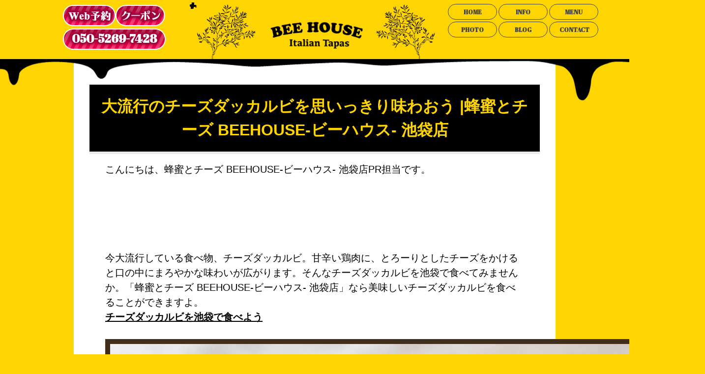

--- FILE ---
content_type: text/html; charset=UTF-8
request_url: https://bee-house-ikebukuro.com/blog/1600
body_size: 8981
content:
<!doctype html>
<html>
<head>
<meta charset="utf-8">

<meta name="viewport" content="width=device-width,initial-scale=1.0,minimum-scale=1.0">
<meta http-equiv="X-UA-Compatible" content="IE=edge" />

<!-- Google Tag Manager -->
<!-- / Google Tag Manager -->

<!--[if lt IE 9]>
	<script src="https://cdnjs.cloudflare.com/ajax/libs/html5shiv/3.7.3/html5shiv.min.js"></script>
<!--[endif]-->
<meta name='robots' content='index, follow, max-image-preview:large, max-snippet:-1, max-video-preview:-1' />

	<!-- This site is optimized with the Yoast SEO plugin v26.7 - https://yoast.com/wordpress/plugins/seo/ -->
	<title>大流行のチーズダッカルビを思いっきり味わおう |蜂蜜とチーズ BEEHOUSE-ビーハウス- 池袋店 | 【公式】BEE HOUSE 池袋店</title>
	<meta name="description" content="【公式】BEE HOUSE 池袋店 の 大流行のチーズダッカルビを思いっきり味わおう |蜂蜜とチーズ BEEHOUSE-ビーハウス- 池袋店 ページです。池袋東口1分。蜂蜜とチーズ BEEHOUSE-ビーハウス- 池袋店は、有名デザイナー監修のフォトジェニックな空間広がるお洒落バルがNEW OPEN。独自に配合したとろっとろの生チーズフォンデュ＆厳選牛を使用した、こだわりのローストビーフが食べられる！飲み放題付コース2480円～。" />
	<link rel="canonical" href="https://bee-house-ikebukuro.com/blog/1600" />
	<meta property="og:locale" content="ja_JP" />
	<meta property="og:type" content="article" />
	<meta property="og:title" content="大流行のチーズダッカルビを思いっきり味わおう |蜂蜜とチーズ BEEHOUSE-ビーハウス- 池袋店 | 【公式】BEE HOUSE 池袋店" />
	<meta property="og:description" content="【公式】BEE HOUSE 池袋店 の 大流行のチーズダッカルビを思いっきり味わおう |蜂蜜とチーズ BEEHOUSE-ビーハウス- 池袋店 ページです。池袋東口1分。蜂蜜とチーズ BEEHOUSE-ビーハウス- 池袋店は、有名デザイナー監修のフォトジェニックな空間広がるお洒落バルがNEW OPEN。独自に配合したとろっとろの生チーズフォンデュ＆厳選牛を使用した、こだわりのローストビーフが食べられる！飲み放題付コース2480円～。" />
	<meta property="og:url" content="https://bee-house-ikebukuro.com/blog/1600" />
	<meta property="og:site_name" content="【公式】BEE HOUSE 池袋店" />
	<meta property="og:image" content="https://bee-house-ikebukuro.com/wp-content/uploads/2018/04/s_0n99.jpg" />
	<meta property="og:image:width" content="1200" />
	<meta property="og:image:height" content="1200" />
	<meta property="og:image:type" content="image/jpeg" />
	<meta name="twitter:card" content="summary_large_image" />
	<script type="application/ld+json" class="yoast-schema-graph">{"@context":"https://schema.org","@graph":[{"@type":"WebPage","@id":"https://bee-house-ikebukuro.com/blog/1600","url":"https://bee-house-ikebukuro.com/blog/1600","name":"大流行のチーズダッカルビを思いっきり味わおう |蜂蜜とチーズ BEEHOUSE-ビーハウス- 池袋店 | 【公式】BEE HOUSE 池袋店","isPartOf":{"@id":"https://bee-house-ikebukuro.com/#website"},"primaryImageOfPage":{"@id":"https://bee-house-ikebukuro.com/blog/1600#primaryimage"},"image":{"@id":"https://bee-house-ikebukuro.com/blog/1600#primaryimage"},"thumbnailUrl":"https://bee-house-ikebukuro.com/wp-content/uploads/2018/04/s_0n99.jpg","datePublished":"2018-05-02T08:00:35+00:00","description":"【公式】BEE HOUSE 池袋店 の 大流行のチーズダッカルビを思いっきり味わおう |蜂蜜とチーズ BEEHOUSE-ビーハウス- 池袋店 ページです。池袋東口1分。蜂蜜とチーズ BEEHOUSE-ビーハウス- 池袋店は、有名デザイナー監修のフォトジェニックな空間広がるお洒落バルがNEW OPEN。独自に配合したとろっとろの生チーズフォンデュ＆厳選牛を使用した、こだわりのローストビーフが食べられる！飲み放題付コース2480円～。","breadcrumb":{"@id":"https://bee-house-ikebukuro.com/blog/1600#breadcrumb"},"inLanguage":"ja","potentialAction":[{"@type":"ReadAction","target":["https://bee-house-ikebukuro.com/blog/1600"]}]},{"@type":"ImageObject","inLanguage":"ja","@id":"https://bee-house-ikebukuro.com/blog/1600#primaryimage","url":"https://bee-house-ikebukuro.com/wp-content/uploads/2018/04/s_0n99.jpg","contentUrl":"https://bee-house-ikebukuro.com/wp-content/uploads/2018/04/s_0n99.jpg","width":1200,"height":1200,"caption":"the life table"},{"@type":"BreadcrumbList","@id":"https://bee-house-ikebukuro.com/blog/1600#breadcrumb","itemListElement":[{"@type":"ListItem","position":1,"name":"ホーム","item":"https://bee-house-ikebukuro.com/"},{"@type":"ListItem","position":2,"name":"ブログ","item":"https://bee-house-ikebukuro.com/blog"},{"@type":"ListItem","position":3,"name":"大流行のチーズダッカルビを思いっきり味わおう |蜂蜜とチーズ BEEHOUSE-ビーハウス- 池袋店"}]},{"@type":"WebSite","@id":"https://bee-house-ikebukuro.com/#website","url":"https://bee-house-ikebukuro.com/","name":"【公式】BEE HOUSE 池袋店","description":"蜂蜜とチーズ　池袋","potentialAction":[{"@type":"SearchAction","target":{"@type":"EntryPoint","urlTemplate":"https://bee-house-ikebukuro.com/?s={search_term_string}"},"query-input":{"@type":"PropertyValueSpecification","valueRequired":true,"valueName":"search_term_string"}}],"inLanguage":"ja"}]}</script>
	<!-- / Yoast SEO plugin. -->


<style id='wp-img-auto-sizes-contain-inline-css' type='text/css'>
img:is([sizes=auto i],[sizes^="auto," i]){contain-intrinsic-size:3000px 1500px}
/*# sourceURL=wp-img-auto-sizes-contain-inline-css */
</style>
<style id='wp-block-library-inline-css' type='text/css'>
:root{--wp-block-synced-color:#7a00df;--wp-block-synced-color--rgb:122,0,223;--wp-bound-block-color:var(--wp-block-synced-color);--wp-editor-canvas-background:#ddd;--wp-admin-theme-color:#007cba;--wp-admin-theme-color--rgb:0,124,186;--wp-admin-theme-color-darker-10:#006ba1;--wp-admin-theme-color-darker-10--rgb:0,107,160.5;--wp-admin-theme-color-darker-20:#005a87;--wp-admin-theme-color-darker-20--rgb:0,90,135;--wp-admin-border-width-focus:2px}@media (min-resolution:192dpi){:root{--wp-admin-border-width-focus:1.5px}}.wp-element-button{cursor:pointer}:root .has-very-light-gray-background-color{background-color:#eee}:root .has-very-dark-gray-background-color{background-color:#313131}:root .has-very-light-gray-color{color:#eee}:root .has-very-dark-gray-color{color:#313131}:root .has-vivid-green-cyan-to-vivid-cyan-blue-gradient-background{background:linear-gradient(135deg,#00d084,#0693e3)}:root .has-purple-crush-gradient-background{background:linear-gradient(135deg,#34e2e4,#4721fb 50%,#ab1dfe)}:root .has-hazy-dawn-gradient-background{background:linear-gradient(135deg,#faaca8,#dad0ec)}:root .has-subdued-olive-gradient-background{background:linear-gradient(135deg,#fafae1,#67a671)}:root .has-atomic-cream-gradient-background{background:linear-gradient(135deg,#fdd79a,#004a59)}:root .has-nightshade-gradient-background{background:linear-gradient(135deg,#330968,#31cdcf)}:root .has-midnight-gradient-background{background:linear-gradient(135deg,#020381,#2874fc)}:root{--wp--preset--font-size--normal:16px;--wp--preset--font-size--huge:42px}.has-regular-font-size{font-size:1em}.has-larger-font-size{font-size:2.625em}.has-normal-font-size{font-size:var(--wp--preset--font-size--normal)}.has-huge-font-size{font-size:var(--wp--preset--font-size--huge)}.has-text-align-center{text-align:center}.has-text-align-left{text-align:left}.has-text-align-right{text-align:right}.has-fit-text{white-space:nowrap!important}#end-resizable-editor-section{display:none}.aligncenter{clear:both}.items-justified-left{justify-content:flex-start}.items-justified-center{justify-content:center}.items-justified-right{justify-content:flex-end}.items-justified-space-between{justify-content:space-between}.screen-reader-text{border:0;clip-path:inset(50%);height:1px;margin:-1px;overflow:hidden;padding:0;position:absolute;width:1px;word-wrap:normal!important}.screen-reader-text:focus{background-color:#ddd;clip-path:none;color:#444;display:block;font-size:1em;height:auto;left:5px;line-height:normal;padding:15px 23px 14px;text-decoration:none;top:5px;width:auto;z-index:100000}html :where(.has-border-color){border-style:solid}html :where([style*=border-top-color]){border-top-style:solid}html :where([style*=border-right-color]){border-right-style:solid}html :where([style*=border-bottom-color]){border-bottom-style:solid}html :where([style*=border-left-color]){border-left-style:solid}html :where([style*=border-width]){border-style:solid}html :where([style*=border-top-width]){border-top-style:solid}html :where([style*=border-right-width]){border-right-style:solid}html :where([style*=border-bottom-width]){border-bottom-style:solid}html :where([style*=border-left-width]){border-left-style:solid}html :where(img[class*=wp-image-]){height:auto;max-width:100%}:where(figure){margin:0 0 1em}html :where(.is-position-sticky){--wp-admin--admin-bar--position-offset:var(--wp-admin--admin-bar--height,0px)}@media screen and (max-width:600px){html :where(.is-position-sticky){--wp-admin--admin-bar--position-offset:0px}}
/*wp_block_styles_on_demand_placeholder:696724b11a8d5*/
/*# sourceURL=wp-block-library-inline-css */
</style>
<style id='classic-theme-styles-inline-css' type='text/css'>
/*! This file is auto-generated */
.wp-block-button__link{color:#fff;background-color:#32373c;border-radius:9999px;box-shadow:none;text-decoration:none;padding:calc(.667em + 2px) calc(1.333em + 2px);font-size:1.125em}.wp-block-file__button{background:#32373c;color:#fff;text-decoration:none}
/*# sourceURL=/wp-includes/css/classic-themes.min.css */
</style>
<link rel='stylesheet' id='shopcss-css' href='https://bee-house-ikebukuro.com/wp-content/themes/beehouse2/style.css?ver=v1' type='text/css' media='all' />

		<!-- GA Google Analytics @ https://m0n.co/ga -->
		<script async src="https://www.googletagmanager.com/gtag/js?id=G-ME56KNV0R1"></script>
		<script>
			window.dataLayer = window.dataLayer || [];
			function gtag(){dataLayer.push(arguments);}
			gtag('js', new Date());
			gtag('config', 'G-ME56KNV0R1');
		</script>

	<!-- Google Tag Manager -->
<script>(function(w,d,s,l,i){w[l]=w[l]||[];w[l].push({'gtm.start':
new Date().getTime(),event:'gtm.js'});var f=d.getElementsByTagName(s)[0],
j=d.createElement(s),dl=l!='dataLayer'?'&l='+l:'';j.async=true;j.src=
'https://www.googletagmanager.com/gtm.js?id='+i+dl;f.parentNode.insertBefore(j,f);
})(window,document,'script','dataLayer','GTM-W6BR8LQ');</script>
<!-- End Google Tag Manager -->
		
<!-- <script src="https://ajax.googleapis.com/ajax/libs/jquery/2.2.4/jquery.min.js"></script> -->
<script src="https://ajax.googleapis.com/ajax/libs/jquery/3.7.1/jquery.min.js"></script>
<script src="https://bee-house-ikebukuro.com/wp-content/themes/beehouse2/js/jquery.flexslider.js"></script>
<script src="https://bee-house-ikebukuro.com/wp-content/themes/beehouse2/js/sds/jquery-ui-1.10.3.custom.js"></script>
<script src="https://bee-house-ikebukuro.com/wp-content/themes/beehouse2/js/sds/jquery.mousewheel.js"></script>
<script src="https://bee-house-ikebukuro.com/wp-content/themes/beehouse2/js/sds/jquery.kinetic.js"></script>
<script src="https://bee-house-ikebukuro.com/wp-content/themes/beehouse2/js/sds/jquery.smoothDivScroll-1.3.js"></script>
<script src="https://bee-house-ikebukuro.com/wp-content/themes/beehouse2/js/let_it_bee.js"></script>

<link href="https://bee-house-ikebukuro.com/wp-content/themes/beehouse2/reset.css" rel="stylesheet" type="text/css">
<link href="https://bee-house-ikebukuro.com/wp-content/themes/beehouse2/css/flexslider.css" rel="stylesheet" type="text/css" />
<link href="https://bee-house-ikebukuro.com/wp-content/themes/beehouse2/css/smoothDivScroll.css" rel="stylesheet" type="text/css" />
<!-- link href="https://bee-house-ikebukuro.com/wp-content/themes/beehouse2/style.css" rel="stylesheet" type="text/css" -->

<link rel="preconnect" href="//fonts.googleapis.com">
<link href="https://fonts.googleapis.com/css?family=Abril+Fatface" rel="stylesheet">
	
<!-- Yext Knowledge Tags -->
<script async src="https://knowledgetags.yextpages.net/embed?key=yWCwTOLcnVltql6pSa2D-O7r_0zv-oPC1109z4rsydqfJvhfOYq0m0ou2R_pnAsq&account_id=5860121134016844435&location_id=3007" type="text/javascript"></script>
<script type='text/javascript' id='' src='https://cscdmp.xsrv.jp/cx-tracking.js'></script>
<script async src='https://www.googletagmanager.com/gtag/js?id=AW-768490382'></script>
<script>
  window.dataLayer = window.dataLayer || [];
  function gtag(){dataLayer.push(arguments);}
  gtag('js', new Date());
  /* <![CDATA[ */
  var cX = cX || {}; cX.callQueue = cX.callQueue || [];
  cX.callQueue.push(['getUserSegmentIds', {
    persistedQueryId: 'c761e51e2454ca6124666a3d4652d47b60071354',
    callback: function(segments) {
      gtag('event', 'page_view', {
        'send_to': 'AW-768490382',
        'custom_param': segments,
        'aw_remarketing_only': true
      });
    }
  }]);
  /* ]]> */
  gtag('config', 'AW-768490382');
</script>

<script type='text/javascript' language='javascript'>
/* <![CDATA[ */
var cX = cX || {}; cX.callQueue = cX.callQueue || [];
var cxSegments;
var yahoo_retargeting_id = 'MAX1O5JEJN';
var yahoo_retargeting_label = '';
var yahoo_retargeting_page_type = 'Cxense';
var yahoo_retargeting_items = [{item_id: '', category_id: '', price: '', quantity: ''}];
var persistedId = 'c761e51e2454ca6124666a3d4652d47b60071354';
cX.callQueue.push(['invoke', function() {
  window.cxSegments = cX.getUserSegmentIds({ persistedQueryId: persistedId });
  window.yahoo_retargeting_label = window.cxSegments.slice(0,7).toString();
}]);
cX.callQueue.push(['loadScript', 'https://b92.yahoo.co.jp/js/s_retargeting.js']);
/* ]]> */
</script>

<meta name='cXenseParse:csc-sector' content='飲食'>
<meta name='cXenseParse:csc-name' content='BeeHouse'>
<meta name='cXenseParse:csc-area1' content='渋谷'>
<meta name='cXenseParse:csc-area2' content='渋谷'>
<meta name='cXenseParse:csc-genre' content='イタリア料理'>
<meta name='cXenseParse:csc-genre' content='パスタ'>
<meta name='cXenseParse:csc-genre' content='カフェ'>
<meta name='cXenseParse:csc-genre' content='ダイニングバー'>
<meta name='cXenseParse:csc-genre' content='チーズフォンデュ'>
<meta name='cXenseParse:csc-price-range' content='3000円～3999円'>
<meta name='cXenseParse:csc-price-range-lunch' content='500円～999円'>
<meta name='cXenseParse:csc-scene' content='女子会'>
<meta name='cXenseParse:csc-scene' content='誕生日・記念日'>
<meta name='cXenseParse:csc-scene' content='デート'>
<meta name='cXenseParse:csc-scene' content='食べ飲み放題'>
<meta name='cXenseParse:csc-scene' content='合コン'>
<meta name='cXenseParse:csc-facilities' content=''>
<meta name='cXenseParse:csc-facilities' content=''>
<meta name='cXenseParse:csc-facilities' content=''>
<meta name='cXenseParse:csc-facilities' content=''>
<meta name='cXenseParse:csc-facilities' content=''><script type="application/ld+json">
  {
    "@context": "http://schema.org",
    "@type": "Restaurant",
    "name": "【公式】BEE HOUSE 池袋店",
    "description": "",
    "telephone": "",
    "url": "https://bee-house-ikebukuro.com/",
    "priceRange":"4000",
    "openingHours": "",
    "servesCuisine": "イタリアン",
  	"hasMenu": [
  		{
  			"@type": "Menu",
  			"name": "ブログ",
  			"url": "https://bee-house-ikebukuro.com/category/blog"
  		},
  		{
  			"@type": "Menu",
  			"name": "best",
  			"url": "https://bee-house-ikebukuro.com/category/blog-2"
  		},
  		{
  			"@type": "Menu",
  			"name": "cassinoBR",
  			"url": "https://bee-house-ikebukuro.com/category/blog-3"
  		},
  		{
  			"@type": "Menu",
  			"name": "MENU",
  			"url": "https://bee-house-ikebukuro.com/category/menu"
  		}
  	],
    "acceptsReservations": "True",
    "address": "〒171-0022<br />
東京都豊島区南池袋１丁目２２−２<br />
F・L・Cビル 8F",
    "image": [
      "https://bee-house-ikebukuro.com/wp-content/uploads/2017/06/logo.png"
    ]
  }
</script>

<script type="application/ld+json">
  {
  	"@context": "http://schema.org",
  	"@type": "BreadcrumbList",
  	"itemListElement":[
  	{
  		"@type": "ListItem",
  		"position": 1,
  		"item":
  		{
  			"@id": "https://bee-house-ikebukuro.com/",
  			"name": ""
  		}
  	},
    	{
  		"@type": "ListItem",
  		"position": "2",
  		"item":
  		{
  			"@id": "https://bee-house-ikebukuro.com/category/blog",
  			"name": "ブログ | "
  		}
  	},
    	{
  		"@type": "ListItem",
  		"position": "3",
  		"item":
  		{
  			"@id": "https://bee-house-ikebukuro.com/category/blog-2",
  			"name": "best | "
  		}
  	},
    	{
  		"@type": "ListItem",
  		"position": "4",
  		"item":
  		{
  			"@id": "https://bee-house-ikebukuro.com/category/blog-3",
  			"name": "cassinoBR | "
  		}
  	},
    	{
  		"@type": "ListItem",
  		"position": "5",
  		"item":
  		{
  			"@id": "https://bee-house-ikebukuro.com/category/info",
  			"name": "INFO | "
  		}
  	},
    	{
  		"@type": "ListItem",
  		"position": "6",
  		"item":
  		{
  			"@id": "https://bee-house-ikebukuro.com/category/menu",
  			"name": "MENU | "
  		}
  	},
    	{
  		"@type": "ListItem",
  		"position": "7",
  		"item":
  		{
  			"@id": "https://bee-house-ikebukuro.com/category/photo",
  			"name": "PHOTO | "
  		}
  	},
    	{
  		"@type": "ListItem",
  		"position": "8",
  		"item":
  		{
  			"@id": "https://bee-house-ikebukuro.com/blog",
  			"name": "ブログ | BEEHOUSE"
  		}
  	}
    ]
  }
</script>
	<!-- Google Tag Manager -->
<script>(function(w,d,s,l,i){w[l]=w[l]||[];w[l].push({'gtm.start':
new Date().getTime(),event:'gtm.js'});var f=d.getElementsByTagName(s)[0],
j=d.createElement(s),dl=l!='dataLayer'?'&l='+l:'';j.async=true;j.src=
'https://www.googletagmanager.com/gtm.js?id='+i+dl;f.parentNode.insertBefore(j,f);
})(window,document,'script','dataLayer','GTM-N6SZKG7');</script>
<!-- End Google Tag Manager -->
</head>
<body id="pagetop">

<!-- Google Tag Manager (noscript) -->
<noscript><iframe src="https://www.googletagmanager.com/ns.html?id=GTM-N6SZKG7"
height="0" width="0" style="display:none;visibility:hidden"></iframe></noscript>
<!-- End Google Tag Manager (noscript) -->
<div id="fb-root"></div>
<script>(function(d, s, id) {
  var js, fjs = d.getElementsByTagName(s)[0];
  if (d.getElementById(id)) return;
  js = d.createElement(s); js.id = id;
  js.src = "//connect.facebook.net/ja_JP/sdk.js#xfbml=1&version=v2.10";
  fjs.parentNode.insertBefore(js, fjs);
}(document, 'script', 'facebook-jssdk'));</script>

<div id="header">

<div class="inner">

<div id="logo"><a href="https://bee-house-ikebukuro.com/"><img src="https://bee-house-ikebukuro.com/wp-content/themes/beehouse2/images/logo.png" alt="―"></a></div>

<div id="navToggle">
<div>
<span></span><span></span><span></span>
</div>
</div><!--#navToggle -->

<div id="gnavi">
<ul id="header_menu">
<li><a class="font_1" href="https://bee-house-ikebukuro.com/home">HOME</a></li><!--
--><li><a class="font_1" href="https://bee-house-ikebukuro.com/news">INFO</a></li><!--
--><li><a class="font_1" href="https://bee-house-ikebukuro.com/menu">MENU</a></li><!--
--><li><a class="font_1" href="https://bee-house-ikebukuro.com/photo">PHOTO</a></li><!--
--><li><a class="font_1" href="https://bee-house-ikebukuro.com/blog" id="btn_blog">BLOG</a></li><!--
--><li><a class="font_1" href="javascript:void(0);" id="btn_contact">CONTACT</a></li><!--
-->
</ul>
</div><!--#gnavi -->

<div id="bee_dance"><img  src="https://bee-house-ikebukuro.com/wp-content/themes/beehouse2/images/silhouette_bee_dance.gif" alt="BEEHOUSE：８の字の蜂"></div>
<div id="tree_left"><img src="https://bee-house-ikebukuro.com/wp-content/themes/beehouse2/images/tree_left.gif" alt="BEEHOUSE：風に揺れる木"></div>
<div id="tree_right"><img src="https://bee-house-ikebukuro.com/wp-content/themes/beehouse2/images/tree_right.gif" alt="BEEHOUSE：風に揺れる木"></div>

</div><!-- /.inner -->

<div id="contact" class="closeContact">
<!-- div id="contact" class="display_2" -->

<h2 class="font_2">CONTACT</h2>
<div id="contact_bee"><img  src="https://bee-house-ikebukuro.com/wp-content/themes/beehouse2/images/silhouette_bee_dance.gif" alt="８の字の蜂"></div>

<div class="inner">

<p style="text-align: center;color:#755a42;font-size:2.0rem;margin-bottom: 1.00rem;font-weight: bold;">ADDRESS</p>
<p id="address">〒171-0022<br />
東京都豊島区南池袋１丁目２２−２<br />
F・L・Cビル 8F</p>
<p id="tel"><a href="tel:050-5269-7428" onclick="ga('send','pageview','/call');Yext.customEvent('phonecall');">TEL：050-5269-7428</a></p>

</div><!-- /.inner -->

</div><!-- /#contact -->

</div><!-- /header -->

<div id="header_hr">
<div class="honey_hrzn"><img src="https://bee-house-ikebukuro.com/wp-content/themes/beehouse2/images/silhouette_honey_drips1.png" alt="honey_drips"></div>
<div class="honey_hrzn"><img src="https://bee-house-ikebukuro.com/wp-content/themes/beehouse2/images/silhouette_honey_drips2.png" alt="honey_drips"></div>
</div><!-- /header_hr -->


<div id="main_post" class="main">

<div id="category" class="black_hr">

<div class="inner">


<div class="taxon">
<div class="taxon_txt">

<h1>大流行のチーズダッカルビを思いっきり味わおう |蜂蜜とチーズ BEEHOUSE-ビーハウス- 池袋店</h1>

<div class="taxon_desc">こんにちは、蜂蜜とチーズ BEEHOUSE-ビーハウス- 池袋店PR担当です。<br />
<br />
&nbsp;<br />
<br />
&nbsp;<br />
<br />
今大流行している食べ物、チーズダッカルビ。甘辛い鶏肉に、とろーりとしたチーズをかけると口の中にまろやかな味わいが広がります。そんなチーズダッカルビを池袋で食べてみませんか。「蜂蜜とチーズ BEEHOUSE-ビーハウス- 池袋店」なら美味しいチーズダッカルビを食べることができますよ。<br />
<h3><span style="text-decoration: underline"><strong>チーズダッカルビを池袋で食べよう</strong></span></h3><br />
<img src="https://bee-house-ikebukuro.com/wp-content/uploads/2018/04/s_0n99.jpg" alt="" class="alignnone size-full wp-image-1602" height="1200" width="1200" /><br />
<br />
チーズダッカルビが食べられる場所といえば、最初に思い浮かぶのは新大久保ですよね。新大久保には韓国料理のお店がたくさんあるので、チーズダッカルビのお店があります。<br />
でも、新大久保までわざわざ行くのは大変ですよね。池袋の近くで食べたいという人にピッタリなのが、「蜂蜜とチーズ BEEHOUSE-ビーハウス- 池袋店」です。<br />
池袋駅東口から徒歩1分の場所で、チーズダッカルビが食べられるんですよ。チーズ料理がたくさんあるお店なので、美味しいチーズが堪能できます。<br />
<h3><span style="text-decoration: underline"><strong>チーズダッカルビが楽しめるコースがあります</strong></span></h3><br />
<img src="https://bee-house-ikebukuro.com/wp-content/uploads/2018/04/s_0n94.jpg" alt="" class="alignnone size-full wp-image-1601" height="1200" width="1200" /><br />
<br />
チーズダッカルビを食べながら宴会をしたいという人にピッタリなコースがあります。<br />
「Standardコース」は、全8品＋3h飲放で3,480円というリーズナブルな価格です。<br />
美味しい料理と一緒に、チーズタッカルビとシメに 「〆のチーズ焼き飯」 を味わうことができます。<br />
3時間飲み放題なので、ゆっくりとチーズダッカルビを堪能することができますよ。<br />
<br />
&nbsp;<br />
<br />
池袋東口より徒歩1分。夜景とモダン空間が魅力のオーガニックDiningが登場。<br />
プライベートな飲み会にもおすすめの少人数様用のデザイナーズ席が充実です。<br />
有名デザイナーが監修の洗練されたデザイナーズバル空間は女子会やデートにもぴったり。<br />
<br />
女子会にぴったりの野菜たっぷり10種のチーズフォンデュコースも7品2980円からご用意しております。<br />
<br />
&nbsp;<br />
<br />
Instagramは<a href="https://www.instagram.com/thelifetable.ikebukuro/">こちら</a><br />
<br />
電話番号：050-7300-0702<br />
<br />
以上、蜂蜜とチーズ BEEHOUSE-ビーハウス- 池袋店PR担当でした！<br />
<br />
※記事中では一部著作権フリーの画像を使用している場合がございます。    	</div>

<div class="pagenation">
<a href="https://bee-house-ikebukuro.com/blog/1575" rel="prev">&lt; 前へ</a><a href="https://bee-house-ikebukuro.com/blog">記事一覧へ</a>
<a href="https://bee-house-ikebukuro.com/blog/1605" rel="next">次へ &gt;</a></div><!-- /.pagenation -->

</div>

</div><!-- /.taxon -->


</div><!-- /.inner -->

</div><!-- /#category -->



<div id="map" class="black_hr">

<h2 class="font_2"><span>池袋のイタリアンBEEHOUSEへの</span>ACCESS</h2>

<div id="googlemap">
<iframe src="https://www.google.com/maps/embed?pb=!1m14!1m8!1m3!1d12955.533312870186!2d139.7123718!3d35.7290878!3m2!1i1024!2i768!4f13.1!3m3!1m2!1s0x0%3A0x4cb6e0037cfbae63!2zQkVFSE9VU0Ug5rGg6KKL5bqX!5e0!3m2!1sja!2sjp!4v1644158688571!5m2!1sja!2sjp" width="100%"  style="border:0;" allowfullscreen="" loading="lazy"></iframe></div><!-- /#googlemap -->

<div id="shop_information">

<table>

<tr>
<td colspan="2" id="shop_information_logo"><a href="https://bee-house-ikebukuro.com/"><img src="https://bee-house-ikebukuro.com/wp-content/themes/beehouse2/images/logo.png" alt="BEEHOUSE 池袋店―池袋イタリアン"></a></td>
</tr>

<tr>
<td>店名</td>
<td>BEEHOUSE 池袋店店</td>
</tr>

<tr>
<td>住所</td>
<td>〒171-0022<br />
東京都豊島区南池袋１丁目２２−２<br />
F・L・Cビル 8F</td>
</tr>

<tr>
<td>アクセス</td>
<td>JR池袋駅 徒歩1分<br />
西武池袋線 池袋駅 徒歩1分</td>
</tr>

<tr>
<td>電話</td>
<td><a href="tel:050-5269-7428" onclick="ga('send','pageview','/call');Yext.customEvent('phonecall');">050-5269-7428</a></td>
</tr>

<tr>
<td>営業時間</td>
<td>12月27日をもって閉店いたしました。</td>
</tr>

<tr>
<td>定休日</td>
<td>12月27日をもって閉店いたしました。</td>
</tr>

</table>

</div><!-- /#shop_information -->

</div><!-- /#map -->




</div><!-- /.main -------------------->


<footer>


<div id="sns">

<div id="widget_fb">
<div class="fb-page" data-href="https://www.facebook.com/beehouse.ikebukuro" data-tabs="timeline,events,messages" data-width="480" data-height="400" data-small-header="false" data-adapt-container-width="true" data-hide-cover="false" data-show-facepile="false"><blockquote cite="https://www.facebook.com/beehouse.ikebukuro" class="fb-xfbml-parse-ignore"><a href="https://www.facebook.com/beehouse.ikebukuro">池袋のイタリアン「BEEHOUSE 池袋店」のfacebook</a></blockquote></div>
</div><!-- /widget_fb -->

<div id="widget_tw">
<a class="twitter-timeline" href="https://twitter.com/beehouse_jpn" data-lang="ja" data-height="400">Tweets by beehouse_jpn</a><script src="//platform.twitter.com/widgets.js" async="" charset="utf-8"></script>
</div><!-- /widget_tw -->

</div><!-- /sns -->

<div class="breadcrumbs">
    <span property="itemListElement" typeof="ListItem"><a property="item" typeof="WebPage" title="【公式】BEE HOUSE 池袋店へ移動する" href="https://bee-house-ikebukuro.com" class="home" ><span property="name">【公式】BEE HOUSE 池袋店</span></a><meta property="position" content="1"></span> &gt; <span property="itemListElement" typeof="ListItem"><a property="item" typeof="WebPage" title="ブログへ移動する" href="https://bee-house-ikebukuro.com/blog" class="archive post-blog-archive" ><span property="name">ブログ</span></a><meta property="position" content="2"></span> &gt; <span property="itemListElement" typeof="ListItem"><span property="name" class="post post-blog current-item">大流行のチーズダッカルビを思いっきり味わおう |蜂蜜とチーズ BEEHOUSE-ビーハウス- 池袋店</span><meta property="url" content="https://bee-house-ikebukuro.com/blog/1600"><meta property="position" content="3"></span></div>

<div class="link_lists">
<ul class="link_list">
        <li><a href="https://r.gnavi.co.jp/a058450/" target="_blank" onclick="ga('send','pageview','/gnavi');"><img src="https://bee-house-ikebukuro.com/wp-content/themes/beehouse2/images/ico_gnavi.png" alt="池袋のイタリアン「BEEHOUSE 池袋店」のぐるなび"></a></li>
            <li><a href="https://www.hotpepper.jp/strJ000989097/" target="_blank" onclick="ga('send','pageview','/hotpepper');"><img src="https://bee-house-ikebukuro.com/wp-content/themes/beehouse2/images/ico_hotpepper.png" alt="池袋のイタリアン「BEEHOUSE 池袋店」のホットペッパー"></a></li>
            <li><a href="https://tabelog.com/tokyo/A1305/A130501/13264930/" target="_blank" onclick="ga('send','pageview','/tabelog');"><img src="https://bee-house-ikebukuro.com/wp-content/themes/beehouse2/images/ico_tabelog.png" alt="池袋のイタリアン「BEEHOUSE 池袋店」の食べログ"></a></li>
                <li><a href="https://retty.me/area/PRE13/ARE662/SUB66202/100000737070/" target="_blank" onclick="ga('send','pageview','/retty');"><img src="https://bee-house-ikebukuro.com/wp-content/themes/beehouse2/images/ico_retty.png" alt="池袋のイタリアン「BEEHOUSE 池袋店」のRetty"></a></li>
                <li><a href="https://www.facebook.com/beehouse.ikebukuro" target="_blank" onclick="ga('send','pageview','/facebook');"><img src="https://bee-house-ikebukuro.com/wp-content/themes/beehouse2/images/ico_facebook.png" alt="池袋のイタリアン「BEEHOUSE 池袋店」のFacebook"></a></li>
                <li><a href="https://www.instagram.com/beehouse_ikebukuroten/" target="_blank" onclick="ga('send','pageview','/instagram');"><img src="https://bee-house-ikebukuro.com/wp-content/themes/beehouse2/images/ico_instagram.png" alt="池袋のイタリアン「BEEHOUSE 池袋店」のInstagram"></a></li>
            <li><a href="#pagetop"><img src="https://bee-house-ikebukuro.com/wp-content/themes/beehouse2/images/ico_totop.gif" alt="池袋のイタリアン「BEEHOUSE 池袋店」のページトップへ"></a></li>
</ul>
</div><!-- /.link_lists -->

<p id="copyright" class="font_1">Copyright &copy; BEEHOUSE 池袋店 All rights reserved.</p>

</footer>

<div id="rsv_tel">
<ul>
<li id="btn_rsv"><a href="https://www.hotpepper.jp/strJ000989097/yoyaku/hpds/" onclick="ga('send','pageview','/reserve');Yext.customEvent(cta_clicks');" target="_blank"><img src="https://bee-house-ikebukuro.com/wp-content/themes/beehouse2/images/btn_reserve.png" alt="WEB予約はこちらへ！" class="rsv_tel_1" /><img src="https://bee-house-ikebukuro.com/wp-content/themes/beehouse2/images/btn_reserve_sp.png" alt="WEB予約はこちらへ！" class="rsv_tel_2" /></a></li><!--
--><li id="btn_cpn"><a href="https://bee-house-ikebukuro.com/coupon" onclick="ga('send','pageview','/reserve_click.html/');" ><img src="https://bee-house-ikebukuro.com/wp-content/themes/beehouse2/images/btn_coupon.png" alt="クーポン" class="rsv_tel_1" /><img src="https://bee-house-ikebukuro.com/wp-content/themes/beehouse2/images/btn_coupon_sp.png" alt="クーポン" class="rsv_tel_2" /></a></li><!--
--><li id="btn_tel"><a class="font_1" href="tel:050-5269-7428" onclick="ga('send','pageview','/call');Yext.customEvent('phonecall');">050-5269-7428</a></li>
</ul>
</div><!-- /rsv_tel -->

<script type="speculationrules">
{"prefetch":[{"source":"document","where":{"and":[{"href_matches":"/*"},{"not":{"href_matches":["/wp-*.php","/wp-admin/*","/wp-content/uploads/*","/wp-content/*","/wp-content/plugins/*","/wp-content/themes/beehouse2/*","/*\\?(.+)"]}},{"not":{"selector_matches":"a[rel~=\"nofollow\"]"}},{"not":{"selector_matches":".no-prefetch, .no-prefetch a"}}]},"eagerness":"conservative"}]}
</script>
<!-- Google Tag Manager (noscript) -->
<noscript><iframe src="https://www.googletagmanager.com/ns.html?id=GTM-W6BR8LQ"
height="0" width="0" style="display:none;visibility:hidden"></iframe></noscript>
<!-- End Google Tag Manager (noscript) -->
		
</body>
</html>
<!-- Let it bee -->


--- FILE ---
content_type: text/css
request_url: https://bee-house-ikebukuro.com/wp-content/themes/beehouse2/style.css?ver=v1
body_size: 603
content:
/*
Theme Name:BeeHouse
*/

@charset "UTF-8";

@import url("c_sp.css") screen and (max-width: 600px);
@import url("c_tb.css") screen and (min-width: 601px) and (max-width: 1024px);
@import url("c_pc.css") screen and (min-width: 1025px);

/* let it bee
--------------------------------------------------*/






#new_coronavirus {
  color: #fff;
  text-align: center;
  font-size: 1rem;
  line-height: 1.8;
  margin: 100px auto ;
}

#new_coronavirus .inner {
    outline: solid 2px #755a40;
    background-color: #755a41;
    outline-offset: 4px;
    display: inline-block;
    text-align: left;
    max-width: 100%;
    padding: 1rem;
    box-sizing: border-box;
    width: auto;
    height: auto;
    margin: 0;
}

#new_coronavirus .new_coronavirus__tit {
  text-align: center;
  font-size: 1.4rem;
  margin: 0 auto 0.5rem;
  font-weight: bold;
}

#new_coronavirus .new_coronavirus__stit {
  text-align: center;
  font-size: 1rem;
  margin: 0.5rem;
  font-weight: bold;
}

#new_coronavirus ul {
  list-style: disc;
  font-size: 0.9rem;
  margin-left: 1rem;
}

#new_coronavirus p {
  line-height: 2;
  margin-bottom: 0.75rem;
}

@media screen and (max-width:768px) {
  #new_coronavirus {
    text-align: center;
    margin: 50px auto 50px;
    width: 90%;
  }
    #new_coronavirus .new_coronavirus__tit {
    font-size: 1.2rem;
  }
  #new_coronavirus ul {
    font-size: 0.8rem;
  }
}


/* 2022.11.18 [START]
--------------------------------- */
.single_items h3 {
    text-align: center;
    font-weight: bold;
    color: #402d1d;
    font-size: 3rem;
    padding: 1rem;
}
@media screen and (min-width: 768px){
.single_items h3 {
    font-size: 4rem;
    padding: 2rem;
}
}
/* 2022.11.18 [END]
--------------------------------- */


--- FILE ---
content_type: text/css
request_url: https://bee-house-ikebukuro.com/wp-content/themes/beehouse2/reset.css
body_size: 2038
content:
@charset "UTF-8";

/* reset
--------------------------------------------------*/
	html { overflow-y:scroll; }
	body,div,dl,dt,dd,ul,ol,li,h1,h2,h3,h4,h5,h6,pre,form,input,textarea,p,blockquote,th,td { 
		margin: 0;
		padding: 0;
		border: 0;
		font-size: 100%;
		font-weight: normal;
		font-style: normal;
		text-decoration: none;
		list-style-type: none;
	    vertical-align: baseline;
	}
	table {
		border-collapse: collapse;
		border-spacing: 0;
	}
	a img,img { 
		border: 0;
	}
	address,caption,em,th {
		font-style: normal;
		font-weight: normal;
	}
	ul {
		list-style: none;
	}
	caption,th {
		text-align: left;
	}
	h1,h2,h3,h4,h5,h6 {
		font-size: 100%;
		font-weight: normal;
	}
	a, a:focus, a:hover, a:active {
		outline: none;
	}


/* font
--------------------------------------------------*/
	body {
	    font: 13px/1.231 Verdana,'ヒラギノ角ゴ Pro W3','Hiragino Kaku Gothic Pro',osaka,'メイリオ',Meiryo,'ＭＳ Ｐゴシック','MS PGothic',sans-serif;
	    *font-size: small;
	    *font: x-small;
		-webkit-text-size-adjust: none;
	}
	 
	select,input,button,textarea,button {
	    font: 99% "ヒラギノ角ゴ Pro W3", "Hiragino Kaku Gothic Pro", Osaka, "メイリオ", Meiryo, "ＭＳ Ｐゴシック", sans-serif;
	}
	 
	table {
	    font-size: inherit;
	    font: 100%;
	}
	 
	/* IE6 and IE7 */
	* html body {font-family: 'ＭＳ Ｐゴシック',sans-serif;}
	*:first-child+html body {font-family: 'メイリオ','ＭＳ Ｐゴシック',sans-serif;
	}

/* utility
--------------------------------------------------*/
/* font-size */
	.fwb { font-weight:bold; }
	.fs10 { font-size: 77% !important; }
	.fs11 { font-size: 85% !important; }
	.fs12 { font-size: 93% !important; }
	.fs13 { font-size: 100% !important; }
	.fs14 { font-size: 108% !important; }
	.fs15 { font-size: 116% !important; }
	.fs16 { font-size: 123.1% !important; }
	.fs17 { font-size: 131% !important; }
	.fs18 { font-size: 138.5% !important; }
	.fs19 { font-size: 146.5% !important; }
	.fs20 { font-size: 153.9% !important; }
	.fs21 { font-size: 161.6% !important; }
	.fs22 { font-size: 167% !important; }
	.fs23 { font-size: 174% !important; }
	.fs24 { font-size: 182% !important; }
	.fs25 { font-size: 189% !important; }
	.fs26 { font-size: 197% !important; }

/* layout */
	.fl { float: left; margin-right: 30px; }
	.fr { float: right; margin-left: 30px; }
	.ar { text-align: right; }
	.ac { text-align: center; }

/* margin-top */
	.mt00 { margin-top: 0px !important; }
	.mt05 { margin-top: 5px !important; }
	.mt10 { margin-top: 10px !important; }
	.mt15 { margin-top: 15px !important; }
	.mt20 { margin-top: 20px !important; }
	.mt25 { margin-top: 25px !important; }
	.mt30 { margin-top: 30px !important; }
	.mt35 { margin-top: 35px !important; }
	.mt40 { margin-top: 40px !important; }
	.mt45 { margin-top: 45px !important; }
	.mt50 { margin-top: 50px !important; }
	.mt55 { margin-top: 55px !important; }
	.mt60 { margin-top: 60px !important; }
	.mt65 { margin-top: 65px !important; }
	.mt70 { margin-top: 70px !important; }
	.mt75 { margin-top: 75px !important; }
	.mt80 { margin-top: 80px !important; }
	.mt85 { margin-top: 85px !important; }
	.mt90 { margin-top: 90px !important; }
	.mt95 { margin-top: 95px !important; }
	.mt100 { margin-top: 100px !important; }
/* margin-right */
	.mr00 { margin-right: 0px !important; }
	.mr05 { margin-right: 5px !important; }
	.mr10 { margin-right: 10px !important; }
	.mr15 { margin-right: 15px !important; }
	.mr20 { margin-right: 20px !important; }
	.mr25 { margin-right: 25px !important; }
	.mr30 { margin-right: 30px !important; }
	.mr35 { margin-right: 35px !important; }
	.mr40 { margin-right: 40px !important; }
	.mr45 { margin-right: 45px !important; }
	.mr50 { margin-right: 50px !important; }
	.mr55 { margin-right: 55px !important; }
	.mr60 { margin-right: 60px !important; }
	.mr65 { margin-right: 65px !important; }
	.mr70 { margin-right: 70px !important; }
	.mr75 { margin-right: 75px !important; }
	.mr80 { margin-right: 80px !important; }
	.mr85 { margin-right: 85px !important; }
	.mr90 { margin-right: 90px !important; }
	.mr95 { margin-right: 95px !important; }
	.mr100 { margin-right: 100px !important; }
/* margin-bottom */
	.mb00 { margin-bottom: 0px !important; }
	.mb02 { margin-bottom: 2px !important; }
	.mb03 { margin-bottom: 3px !important; }
	.mb04 { margin-bottom: 4px !important; }
	.mb05 { margin-bottom: 5px !important; }
	.mb08 { margin-bottom: 8px !important; }
	.mb10 { margin-bottom: 10px !important; }
	.mb15 { margin-bottom: 15px !important; }
	.mb20 { margin-bottom: 20px !important; }
	.mb25 { margin-bottom: 25px !important; }
	.mb30 { margin-bottom: 30px !important; }
	.mb35 { margin-bottom: 35px !important; }
	.mb40 { margin-bottom: 40px !important; }
	.mb45 { margin-bottom: 45px !important; }
	.mb50 { margin-bottom: 50px !important; }
	.mb55 { margin-bottom: 55px !important; }
	.mb60 { margin-bottom: 60px !important; }
	.mb65 { margin-bottom: 65px !important; }
	.mb70 { margin-bottom: 70px !important; }
	.mb75 { margin-bottom: 75px !important; }
	.mb80 { margin-bottom: 80px !important; }
	.mb85 { margin-bottom: 85px !important; }
	.mb90 { margin-bottom: 90px !important; }
	.mb95 { margin-bottom: 95px !important; }
	.mb100 { margin-bottom: 100px !important; }
/* margin-left */
	.ml00 { margin-left: 0px !important; }
	.ml05 { margin-left: 5px !important; }
	.ml10 { margin-left: 10px !important; }
	.ml15 { margin-left: 15px !important; }
	.ml20 { margin-left: 20px !important; }
	.ml25 { margin-left: 25px !important; }
	.ml30 { margin-left: 30px !important; }
	.ml35 { margin-left: 35px !important; }
	.ml40 { margin-left: 40px !important; }
	.ml45 { margin-left: 45px !important; }
	.ml50 { margin-left: 50px !important; }
	.ml55 { margin-left: 55px !important; }
	.ml60 { margin-left: 60px !important; }
	.ml65 { margin-left: 65px !important; }
	.ml70 { margin-left: 70px !important; }
	.ml75 { margin-left: 75px !important; }
	.ml80 { margin-left: 80px !important; }
	.ml85 { margin-left: 85px !important; }
	.ml90 { margin-left: 90px !important; }
	.ml95 { margin-left: 95px !important; }
	.ml100 { margin-left: 100px !important; }

/* padding-top */
	.pt00 { padding-top: 0px !important; }
	.pt05 { padding-top: 5px !important; }
	.pt10 { padding-top: 10px !important; }
	.pt15 { padding-top: 15px !important; }
	.pt20 { padding-top: 20px !important; }
	.pt25 { padding-top: 25px !important; }
	.pt30 { padding-top: 30px !important; }
	.pt35 { padding-top: 35px !important; }
	.pt40 { padding-top: 40px !important; }
	.pt45 { padding-top: 45px !important; }
	.pt50 { padding-top: 50px !important; }
	.pt55 { padding-top: 55px !important; }
	.pt60 { padding-top: 60px !important; }
	.pt65 { padding-top: 65px !important; }
	.pt70 { padding-top: 70px !important; }
	.pt75 { padding-top: 75px !important; }
	.pt80 { padding-top: 80px !important; }
	.pt85 { padding-top: 85px !important; }
	.pt90 { padding-top: 90px !important; }
	.pt95 { padding-top: 95px !important; }
	.pt100 { padding-top: 100px !important; }
/* padding-right */
	.pr00 { padding-right: 0px !important; }
	.pr05 { padding-right: 5px !important; }
	.pr10 { padding-right: 10px !important; }
	.pr15 { padding-right: 15px !important; }
	.pr20 { padding-right: 20px !important; }
	.pr25 { padding-right: 25px !important; }
	.pr30 { padding-right: 30px !important; }
	.pr35 { padding-right: 35px !important; }
	.pr40 { padding-right: 40px !important; }
	.pr45 { padding-right: 45px !important; }
	.pr50 { padding-right: 50px !important; }
	.pr55 { padding-right: 55px !important; }
	.pr60 { padding-right: 60px !important; }
	.pr65 { padding-right: 65px !important; }
	.pr70 { padding-right: 70px !important; }
	.pr75 { padding-right: 75px !important; }
	.pr80 { padding-right: 80px !important; }
	.pr85 { padding-right: 85px !important; }
	.pr90 { padding-right: 90px !important; }
	.pr95 { padding-right: 95px !important; }
	.pr100 { padding-right: 100px !important; }
/* padding-bottom */
	.pb00 { padding-bottom: 0px !important; }
	.pb08 { padding-bottom: 8px !important; }
	.pb05 { padding-bottom: 5px !important; }
	.pb10 { padding-bottom: 10px !important; }
	.pb15 { padding-bottom: 15px !important; }
	.pb20 { padding-bottom: 20px !important; }
	.pb25 { padding-bottom: 25px !important; }
	.pb30 { padding-bottom: 30px !important; }
	.pb35 { padding-bottom: 35px !important; }
	.pb40 { padding-bottom: 40px !important; }
	.pb45 { padding-bottom: 45px !important; }
	.pb50 { padding-bottom: 50px !important; }
	.pb55 { padding-bottom: 55px !important; }
	.pb60 { padding-bottom: 60px !important; }
	.pb65 { padding-bottom: 65px !important; }
	.pb70 { padding-bottom: 70px !important; }
	.pb75 { padding-bottom: 75px !important; }
	.pb80 { padding-bottom: 80px !important; }
	.pb85 { padding-bottom: 85px !important; }
	.pb90 { padding-bottom: 90px !important; }
	.pb95 { padding-bottom: 95px !important; }
	.pb100 { padding-bottom: 100px !important; }
/* padding-left */
	.pl00 { padding-left: 0px !important; }
	.pl05 { padding-left: 5px !important; }
	.pl10 { padding-left: 10px !important; }
	.pl15 { padding-left: 15px !important; }
	.pl20 { padding-left: 20px !important; }
	.pl25 { padding-left: 25px !important; }
	.pl30 { padding-left: 30px !important; }
	.pl35 { padding-left: 35px !important; }
	.pl40 { padding-left: 40px !important; }
	.pl45 { padding-left: 45px !important; }
	.pl50 { padding-left: 50px !important; }
	.pl55 { padding-left: 55px !important; }
	.pl60 { padding-left: 60px !important; }
	.pl65 { padding-left: 65px !important; }
	.pl70 { padding-left: 70px !important; }
	.pl75 { padding-left: 75px !important; }
	.pl80 { padding-left: 80px !important; }
	.pl85 { padding-left: 85px !important; }
	.pl90 { padding-left: 90px !important; }
	.pl95 { padding-left: 95px !important; }
	.pl100 { padding-left: 100px !important; }

/* clearfix */
	.cf:after { content:"."; display:block; height:0; clear:both; visibility:hidden; font-size:0;}
	.cf { display:inline-block; }
	/*\*/
	* html .cf { height:1%; }
	.cf { display:block; }
	/**/


--- FILE ---
content_type: text/css
request_url: https://bee-house-ikebukuro.com/wp-content/themes/beehouse2/c_sp.css
body_size: 5097
content:
@charset "UTF-8";

/* body
--------------------------------------------------*/
body {
	background: #fed500;
	font-family: "メイリオ", meiryo,"ヒラギノ角ゴ pro w3", hiragino kaku gothic pro,sans-serif;
	width: 100%;
}
.inner {
    position: relative;
	width: 100%;
}
.black_hr {
	width: 100%;
	border-bottom: #000 solid 15px;
}
.font_1 {
	font-family: "Abril Fatface", cursive;
	font-weight: bold;
}
.font_2 {
	font-family: "Arial Black", Gadget, Helvetica Bold, "Hiragino Kaku Gothic ProN", "ヒラギノ角ゴ ProN W3", Meiryo, "メイリオ", sans-serif;
}
#pagetop {
	position: relative;
	margin-top: -120px;    /* リンク位置上昇分 */
    padding-top: 120px;    /* 上昇分を戻す分 */
	z-index: -1;
}


/* header
--------------------------------------------------*/
#header {
    position: fixed;
    top: 0;
    width: 100%;
    height: 75px;
    border-bottom: #000 solid 7px;
    z-index: 1000;
    background: #fed500;
}

#header .inner{
    width: 100%;
    height: 75px;
}

#header_hr {
	display: none;
}
#header_hr .honey_hrzn {
	display: none;
}


#logo {
    position: absolute;
    left: 50%;
    margin-left: -80px;
    top: 18px;
    width: 160px;
}
#logo img {
    width: 100%;
    object-fit: cover;
}

#tree_left {
    position: absolute;
    left: -25px;
    top: -5px;
    width: 90px;
}
#tree_left img {
    width: 100%;
    object-fit: cover;
}

#tree_right {
	display: none;
}
#tree_right img {
    width: 189px;
    height: 189px;
    object-fit: cover;
}

#bee_dance {
	position: absolute;
    width: 100%;
    top: 15px;
	z-index: -1;
}
#bee_dance img {
    width: 100%;
}


/* humberger
--------------------------------------------------*/

#navToggle {
    position:absolute;
    display:none;
    right: 20px;
    top: 20px;
    width: 30px;
    height: 25px;
    z-index: 10001;
}
#navToggle div {
	position: relative;
}
#navToggle span {
    display: block;
    position: absolute;
    width: 100%;
    border-bottom: solid 3px #000;
    -webkit-transition: .35s ease-in-out;
    -moz-transition: .35s ease-in-out;
    transition: .35s ease-in-out;
}

#navToggle span:nth-child(1) { top:0; }
#navToggle span:nth-child(2) { top:11px; }
#navToggle span:nth-child(3) { top:22px; }

#navToggle {
	display: block;
}
#gnavi {
	display: none;
}


.openNav #navToggle div span:nth-child(1) {
    top: 11px;
    -webkit-transform:rotate(45deg);
    -moz-transform:rotate(45deg);
    transform:rotate(45deg);
}
.openNav #navToggle div span:nth-child(2) {
    top: 11px;
    -webkit-transform:rotate(45deg);
    -moz-transform:rotate(45deg);
    transform:rotate(45deg);
}
 .openNav #navToggle div span:nth-child(3) {
    top: 11px;
    -webkit-transform:rotate(-45deg);
    -moz-transform:rotate(-45deg);
    transform:rotate(-45deg);
}


.openNav #gnavi {
	position: absolute;
    display: block;
    top: 0;
    left: 0;
    width: 100%;
    height: 1024px;
    background: #e8e6e6;
    text-align: center;
    z-index: 10000;
	animation: beehome 0.5s ease 0s 1 normal none running;
}
@keyframes beehome {
	0% {
        -ms-transform:translate(0,-100px);
        -webkit-transform:translate(0,-100px);
        transform:translate(0,-100px);
		opacity: 0;
    }
	50% {
        -ms-transform:translate(0,-100px);
        -webkit-transform:translate(0,-100px);
        transform:translate(0,-100px);
		opacity: 0;
    }
    100% {
        -ms-transform:translate(0,0);
        -webkit-transform:translate(0,0);
        transform:translate(0,0);
		opacity: 1;
    }
}

.openNav #gnavi #header_menu {
	margin: 20% auto 0;
    width: 60%;
}
#header_menu li {
	padding: 15px;
	border-bottom: #414141 solid 1px;
}
#header_menu li:last-child {
	border: none;
}
#header_menu li a {
    font-family: century gothic,proxima-n-w01-reg, sans-serif;
	color: #414141;
	font-size: 1.50rem;
	white-space: nowrap;
	text-decoration: none;
	transition: color 0.7s ease 0s;
}
#header_menu li a:last-child {
	border: none;
}
#header_menu li a:hover {
	color: #01b1af;
}
#header_menu li a.active {
	color: #7FCCF7;
}


/* main_entrance
--------------------------------------------------*/

#main_entrance #silhouette_center {
	display: none;
}

#main_entrance {
	height: 920px;
}



/* ----- honey_drips x7 ----- */
.honey_drip {
	display: none;
}

/* ----- bee_up x4 ----- */
#bee_up_box {
	display: none;
}

/* ----- bee_character ----- */
#bee_character_box {
	position: absolute;
    width: 180px;
    top: 60px;
    left: 50%;
    margin-left: -90px;
}
#bee_character {
	animation: beechara 2s ease 0s 1 normal none running;
    width: 100%;
}
@keyframes beechara {
	0% {
        -ms-transform:translate(50%,0);
        -webkit-transform:translate(50%,0);
        transform:translate(50%,0);
		opacity: 0;
    }
	50% {
        -ms-transform:translate(50%,0);
        -webkit-transform:translate(50%,0);
        transform:translate(50%,0);
		opacity: 0;
    }
    100% {
        -ms-transform:translate(0,0);
        -webkit-transform:translate(0,0);
        transform:translate(0,0);
		opacity: 1;
    }
}
/* ----- enter_box ----- */
#btn_enter {
    animation: entrance 5s ease 0s 1 normal none running;
    position: absolute;
    top: 333px;
    left: 50%;
    margin-left: -140px;
    padding: 0 50px;
    background-image: url(images/silhouette_bee.gif), url(images/silhouette_bee.gif);
    background-repeat: no-repeat,no-repeat;
    background-position: left -5px,right -5px;
    background-size: 42px 39px, 42px 39px;
}
@keyframes entrance {
	0% {
        -ms-transform:translate(0,300px);
        -webkit-transform:translate(0,300px);
        transform:translate(0,300px);
		opacity: 0;
    }
	40% {
        -ms-transform:translate(0,300px);
        -webkit-transform:translate(0,300px);
        transform:translate(0,300px);
		opacity: 0;
    }
    100% {
        -ms-transform:translate(0,0);
        -webkit-transform:translate(0,0);
        transform:translate(0,0);
		opacity: 1;
    }
}
#btn_enter img {
    width: 51px;
	height: 48px;
}
#btn_enter a {
	color: #fed500;
    font-size: 1.80rem;
    white-space: nowrap;
    background: #000;
    padding: 3px 45px;
    text-decoration: none;
    border-radius: 22px;
}
#btn_enter a:hover {
    color: #000;
    background: #fff;
}



/* main
--------------------------------------------------*/
.main {
	margin-top: 77px;
}
.main h2,.main h1 {
	/*letter-spacing: 0.3em;	*/
    font-size: 3.00rem;
	font-weight: bold;
	text-align: center;
}
.main h2 span,.main h1 span {
    font-size: 1.25rem;
    display: block;
}
#main_home {
	margin-top: 75px;
}


/* slideshow
--------------------------------------------------*/
#slideshow {
	position: relative;
	height: 415px;
	overflow: hidden;
}
#logo_character {
	position: absolute;
    width: 100px;
    top: 200px;
    z-index: 101;
    left: 50%;
    margin-left: -50px;
}
#logo_character img {
	width: 100%;
}

#slideshow #slideshow_bg {
	position: absolute;
	top: 0;
	left: 0;
	width: 100%;
	height: 300px;
	overflow: hidden;
}
#slideshow #slideshow_bg li {
	text-align: center;
}
#slideshow #slideshow_bg li img {
	width: 100%;
}

#slide_4 {
	width: 100%;
	position: absolute;
	top: 113px;
	left: 0;
	/*z-index: 100;*/
}
#slide_4 img {
	width: 100%;
}
#slide_item1,
#slide_item2,
#slide_item3,
#slide_item4 {
	float: left;
	width: 50% !important;
	height: 160px !important;
	overflow: hidden;
}

#media_logo {
	margin-bottom: 30px;
	overflow: hidden;
}
#media_logo ul li img {
		width: 23%;
		float: left;
		margin: 0 1% 5px;
	}
#media_logo h2 {
		margin: 0 5px 5px 5px;
		font-size: 1.2em;
		border-bottom: 2px solid #111;
	}

/* info
--------------------------------------------------*/
#info {
	background: url(images/bg_info.png) fixed;
	background-size: 75%;
	padding-top: 30px;
}
#info h2 {
	color: #414141;
}
#info .inner {
	padding: 100px 0;
	background-image: url(images/silhouette_bee.gif), url(images/silhouette_bee.gif);
	background-size: 54px 50px, 54px 50px;
	background-repeat: no-repeat, no-repeat;
	background-position: center top 30px, center bottom 30px;
}
#info .inner p {
	text-align: center;
}
#info .inner .info_title {
	font-size: 1.50rem;
	color: #414141;
	margin: 50px 1.00rem 0;
}
#info .inner .info_title .eyecatch {
    display: block;
    border-radius: 50%;
    width: 88px;
    height: 88px;
    overflow: hidden;
    border: solid 6px #fff;
    transform: rotate(30deg);
    margin: 0 auto;
}
#info .inner .info_date {
	color: #414141;
}
#info .inner .info_excerpt {
	color: #999997;
	margin: 0 1.00rem;
}
#info .info_detail {
	margin: 1.00rem 1.00rem 2.00rem;
}
#info .info_detail a {
    color: #FFF;
	background: #000;
    font-size: 14px;
    white-space: nowrap;
    padding: 12px 50px;
    text-decoration: none;
    border-radius: 22px;
    transition: background-color 0.7s ease 0s;
}
#info a.info_detail: hover {
	background-color: #999;
}
/* concept
--------------------------------------------------*/
#concept {
    padding: 20px 0;
    background: url(images/bg_concept_2.jpg);
    background-size: cover;
}
#concept h2 {
    /* letter-spacing: 0.4rem; */
    font-size: 3.0rem;
    text-align: center;
    color: #FFF;
}
#concept video {
	display: none;
}

#concept_body {
	width: 100%;
}

#concept_you_can {
    width: 100%;
    padding: 1.00rem 0 3.00rem;
    background: url(images/all_you_can_honey.jpg) no-repeat;
    background-size: cover;
}
#concept_you_can h2 {
	color: #FFF;
    font-family: helvetica-w01-bold,helvetica-w02-bold,helvetica-lt-w10-bold,sans-serif;
    font-size: 5.0rem;
    letter-spacing: 0;
    margin-top: 6rem;
}

#concept_pr {
    width: 100%;
    background: url(images/bg_concept.png) fixed;
    background-size: contain;
}
#concept_pr_box {
    border: 2px solid #414141;
    padding: 1.00rem;
    margin: 1.00rem;
    background: rgba(255,255,255,0.5);
}
#concept_pr p {
	font-size: 1.10rem;
    color: #414141;
    line-height: 1.5;
    margin-bottom: 1.00rem;
}


/* dish
--------------------------------------------------*/
#dish {
	height: 400px;
    background: url(images/bg_dish.jpg) center center;
    background-attachment: fixed;
}


/* menu & instagram
--------------------------------------------------*/
#menu {
}
#instagram {
	background: -webkit-linear-gradient(bottom right, #E4A972, #9941D8);
	background: -o-linear-gradient(bottom right, #E4A972, #9941D8);
	background: linear-gradient(to top left, #E4A972, #9941D8);
	margin-bottom: 20px;
}
#menu a {
	text-decoration: none;
}
#menu h2 {
	width: 100%;
    color: #FFF;
    background: #4b421c url(images/bg_link.gif) center right 5px no-repeat;
    padding: 1.00rem 0 1.25rem;
    background-size: 60px;
}
#instagram h2 {
	width: 100%;
	color: #fff;
	padding: 1.00rem 0 1.25rem;
	background: rgba(255,255,255,0.1);
}
#menu_slide,
#insta_slide {
	overflow: hidden;
}
#menu_slide img  {
	border: solid 8px #402d1c;
    border-radius: 50%;
    width: 90px;
    height: 90px;
    margin-right: 10px;
}
#insta_slide img {
	border: solid 8px #fff;
    border-radius: 50%;
    width: 90px;
    height: 90px;
    margin-right: 10px;
}

/* photo
--------------------------------------------------*/
#photo {
}
#photo h2 {
	width: 100%;
	color: #000;
	padding: 1.00rem 0 1.25rem;
}
#photo_list {
    text-align: center;
	overflow: hidden;
	font-size: 0;
}
#photo_list img {
	width: 33.333%;
	height: auto;
}


/* map
--------------------------------------------------*/
#map {
	display: flex;
	flex-direction: column;
}
#map h2 {
	order: 1;
	width: 100%;
	color: #000;
	padding: 1.00rem 0 1.25rem;
}
#googlemap {
	order: 3;
	width: 90%;
	height: 325px;
	margin: 0 auto;
	background: #DFDFDF;
	margin: 0 auto 20px;
}
#shop_information {
	order: 2;
}
#shop_information table {
	width: 90%;
	margin: 0 auto 20px;
}
#shop_information #shop_information_logo {
	text-align: center;
}
#shop_information #shop_information_logo img {
	width: 50%;
}
#shop_information tr {
	border-bottom: solid 3px #ffdf37;
}
#shop_information tr:first-child,
#shop_information tr:last-child {
	border-bottom: none;
}
#shop_information tr td {
	padding: 7px;
}
#shop_information tr td:first-child {
	white-space: nowrap;
	text-align: right;
}


/* contact
--------------------------------------------------*/
#contact {
}
.closeContact {
	display: none;
}
.openContact {
	position: absolute;
    display: block;
    top: 0;
    left: 0;
    width: 100%;
    height: 5000px;
	padding-top: 75px;
    background: rgba(232,230,230,0.90);
    text-align: center;
    z-index: 10000;
	animation: bee_contact 0.5s ease 0s 1 normal none running;
}
@keyframes bee_contact {
	0% {
        -ms-transform:translate(0,-100px);
        -webkit-transform:translate(0,-100px);
        transform:translate(0,-100px);
		opacity: 0;
    }
	50% {
        -ms-transform:translate(0,-100px);
        -webkit-transform:translate(0,-100px);
        transform:translate(0,-100px);
		opacity: 0;
    }
    100% {
        -ms-transform:translate(0,0);
        -webkit-transform:translate(0,0);
        transform:translate(0,0);
		opacity: 1;
    }
}

#contact h2 {
	color: #414141;
    letter-spacing: 0.20rem;
    margin-bottom: 2.00rem;
    font-size: 3.00rem;
}
#contact #contact_bee {
	position: absolute;
    top: 227px;
    width: 100%;
}
#contact #contact_bee img {
    width: 100%;
}
#contact #address {
    font-size: 1.25rem;
    margin: 0 1.00rem 0.50rem;
    font-weight: bold;
    color: #414141;
    text-align: center;
}
#contact #tel a {
	display: block;
    color: #ffdc00;
    background: #8b0000;
    font-size: 1.50rem;
    font-weight: bold;
    text-align: center;
    text-decoration: none;
    font-family: helvetica-w01-bold,helvetica-w02-bold,helvetica-lt-w10-bold,sans-serif;
    white-space: nowrap;
    padding: 1.00rem;
    margin-bottom: 2.00rem;
}
#access_map {
	width: 100%;
}


/* category
--------------------------------------------------*/
#category {
	    padding: 0 0 50px;
}
#category h2,#category h1 {
	color: #fed500;
    margin-bottom: 1.00rem;
    font-weight: bold;
    padding: 10px 0;
    background: #000;
}
#category #category_desc {
	margin: 0 1.00rem 2.00rem;
    font-size: 1.25rem;
}
.single_items {
	text-align: center;
    padding: 0 10px;
}
.single_items a {
	display: inline-block;
	text-decoration: none;
	vertical-align: top;
	width: 140px;
	margin: 0 10px 10px 0;
}
.single_item {
	position: relative;
	width: 130px;
	border: 5px solid #402d1c;
	background: #402d1c;
	border-radius: 5px;
	-moz-border-radius: 5px;
	-webkit-border-radius: 5px;
}
.single_img {
	width: 130px;
    height: 130px;
    overflow: hidden;
	border-radius: 5px;
	-moz-border-radius: 5px;
	-webkit-border-radius: 5px;
}
.single_img img {
	width: 100%;
    height: 100%;
}
.single_txt {
	padding: 1.00rem 0 0.50rem;
	background: #402d1c;
	text-align: center;
}
.single_title {
	color: #FFF;
}
.single_cf {
	color: #CBA589;
}


/* post
--------------------------------------------------*/
.post {
	width:100%;
	padding: 20px 0 100px;
    background: #FFF url(images/blog_honey_drip.png) center bottom no-repeat;
    background-size: 105%;
    margin-bottom: 50px;
}
.post_pic {
    display: block;
    margin: 10px;
    overflow: hidden;
}
.post_pic img {
    width: 280px;
    height: 100%;
    border: 10px solid #402d1c;
    margin: 0 auto;
    display: block;
}
.post_txt {
	   margin: 30px;
}

.post_txt h1 {
	font-size: 2.00rem;
	border-bottom: 5px solid #eceae8;
	padding: 75px 0 0.75rem;
	background: url(images/silhouette_bee.gif) no-repeat center top;
	background-size: 54px 50px;
	margin-bottom: 1.00rem;
}
.post_txt h1 span {
    font-size: 1.05rem;
    color: #999;
}
.post_cf {
	text-align: right;
	color: #988c82;
	margin-bottom: 1.00rem;
}
.post_desc {
	font-size: 1.25rem;
}
.post_desc a {
	text-decoration: none;
	color: #00f;
	font-weight: bold;
}


/* taxon
--------------------------------------------------*/
.taxon {
	width:100%;
	padding: 20px 0 50px;
	background: #FFF url(images/blog_honey_drip.png) right bottom no-repeat;
	background-size: contain;
	margin-bottom: 50px;
    text-align: left;
}
.taxon_txt {
	padding: 10px;
	line-height: 1.5;
}
.taxon_txt h1 {
	font-size: 1.25rem;
	border-bottom: 5px solid #eceae8;
	padding: 75px 0 0;
	background: url(images/silhouette_bee.gif) no-repeat center top;
	background-size: 54px 50px;
	margin-bottom: 2.00rem;
}
.taxon_desc {
	padding: 0 1.00rem;
    font-size: 1.00rem;
    line-height: 1.5;
}
#category .taxon_desc h2 {
	font-size: 1.50rem;
    font-weight: bold;
    background: none;
    color: #000;
    letter-spacing: 0.33rem;
}
.taxon_desc a {
	text-decoration: none;
	color: #00f;
	font-weight: bold;
}
.taxon_desc img {
	display: block;
	margin: 0 auto;
	border: solid 5px #402d1c;
    max-width: 100%;
    height: auto;
}
.pagenation {
	text-align: right;
	margin: 40px 0 0;
}
.pagenation a {
	padding: 0.50rem 1.00rem;
	margin: 0.50rem;
	color: #fff;
	background: #fed500;
	text-decoration: none;
	border-radius: 0.50rem;
}
.pagenation a:hover {
	background: #000;
}


/* footer
--------------------------------------------------*/
footer {
	padding: 30px 0 100px;
}

#copyright {
	text-align: center;
    font-size: 0.77rem; /* 蜂蜂 */
	margin: 10px;
}


/* rsv_tel
--------------------------------------------------*/
#rsv_tel {
	position: fixed;
	width: 100%;
	bottom: 2px;
	text-align: center;
	z-index: 10000;
}
#rsv_tel ul li {
	display: inline-block;
	margin: 1px;
    vertical-align: top;
}
#btn_rsv {
	width: 100px;
	height: 42px;
}
#btn_rsv a img {
	width: 100px;
	height: 42px;
}
#btn_cpn {
	width: 77px;
	height: 42px;
}
#btn_cpn a img {
	width: 77px;
	height: 42px;
}
#btn_tel {
	width: 160px;
	height: 27px;
	padding: 10px 0;
    text-align: center;
	background: url(images/btn_tel_sp.png) left top no-repeat;
	background-size: 160px 42px;
}
#btn_tel a {
	color: #FFF;
	text-decoration: none;
    font-size: 18px;
	text-shadow:
	0 0 10px #a0003c,
	0 0 9px #a0003c,
	0 0 8px #a0003c,
	0 0 7px #a0003c,
	0 0 6px #a0003c,
	0 0 5px #a0003c,
	0 0 4px #a0003c,
	0 0 3px #a0003c,
	0 0 2px #a0003c,
	0 0 1px #a0003c;
}

#rsv_tel {
	animation: blink 3s ease-in 0s 1 normal none running;
	-webkit-animation: blink 3s ease-in 0s 1 normal none running;
	-moz-animation: blink 3s ease-in 0s 1 normal none running;
}
/* 点滅 */
@-webkit-keyframes blink{
    45%,70% {opacity:0;}
    10%,35%,80%,100% {opacity:1;}
}
@-moz-keyframes blink{
    45%,70% {opacity:0;}
    10%,35%,80%,100% {opacity:1;}
}
@keyframes blink{
    45%,70% {opacity:0;}
    10%,35%,80%,100% {opacity:1;}
}

.rsv_tel_1 {
	display: none;
}
.rsv_tel_2 {
}


/* coupon
--------------------------------------------------*/
.coupon_box {
    width: 88%;
    margin: 60px auto 2.00rem;
    background: #402d1c;
    border: solid 7px #402d1c;
    border-radius: 10px;
    -moz-border-radius: 10px;
    -webkit-border-radius: 10px;
}
.coupon_title {
    color: #fff;
    font-size: 1.00rem;
    padding: 0.50rem;
    position: relative;
    line-height: 1.5;
}
.coupon_title:before {
    position: absolute;
    content: '';
    top: -55px;
    left: 50%;
    margin-left: -44px;
    width: 90px;
    height: 62px;
    z-index: 1;
    background: url(images/character_michan_face.png) left top no-repeat;
    display: inline-block;
    background-size: contain;
}
.coupon_detail {
    background: #fed500;
    font-size: 1.00rem;
    border-radius: 5px;
    -moz-border-radius: 5px;
    -webkit-border-radius: 5px;
}
.coupon_detail table {
	width: 100%;
}
.coupon_detail th {
	background: #fed500;
}
.coupon_detail td {
	background: #ffe144;
}
.coupon_detail tr:first-child th {
    border-top-left-radius: 5px;
    -moz-border-top-left-radius: 5px;
    -webkit-border-top-left-radius: 5px;
    border-top-right-radius: 5px;
    -moz-border-top-right-radius: 5px;
    -webkit-border-top-right-radius: 5px;
}
.coupon_detail tr:last-child td {
    border-bottom-left-radius: 5px;
    -moz-border-bottom-left-radius: 5px;
    -webkit-border-bottom-left-radius: 5px;
    border-bottom-right-radius: 5px;
    -moz-border-bottom-right-radius: 5px;
    -webkit-border-bottom-right-radius: 5px;
}
.coupon_detail th {
    display: block;
    text-align: center;
    font-weight: bold;
    padding: 0.30rem;
    font-size: 0.88rem;
}
.coupon_detail td {
    display: block;
    text-align: left;
    padding: 0.50rem;
    line-height: 1.35;
    font-size: 0.90rem;
    background: #ffe144;
}


/* sns
--------------------------------------------------*/
#sns{
	width: 100%;
	margin-bottom: 20px;
	text-align: center;
}
#widget_fb {
	display: inline-block;
	width: 280px;
	margin: 0 10px 10px;
	background: #402d1c;
	border: solid 10px #402d1c;
    border-radius: 10px;
	-moz-border-radius: 10px;
	-webkit-border-radius: 10px;
}
#widget_tw {
	display: inline-block;
	width: 280px;
	margin: 0 10px 10px;
	background: #402d1c;
	border: solid 10px #402d1c;
    border-radius: 10px;
	-moz-border-radius: 10px;
	-webkit-border-radius: 10px;
}


/* link_list
--------------------------------------------------*/
.link_lists {
	padding: 30px 0;
	width: 100%;
}
.link_list {
	width: 300px;
	margin: 0px auto;
	font-size: 0;
	text-align: center;
}
.link_list li {
    display: inline-block;
}
.link_list li img {
    border-radius: 50%;
	-moz-border-radius: 50%;
	-webkit-border-radius: 50%;
    max-width: 60px;
}


/* blog
--------------------------------------------------*/
.blog_post_date {
	position: absolute;
    font-size: 10px;
    width: 50px;
    height: 50px;
	padding:6px 8px 10px;
    background-color: #000;
    padding: 8px;
    border-radius: 50%;
    color: #fff8d1;
    text-align: center;
    overflow: hidden;
    right: -25px;
    top: -25px;
	transform: rotate(30deg);
	z-index: 1;
}

.blog_post_date span {
    display: block;
}
.blog_post_day {
    font-size: 20px;
}

span.month01:before {
    content: "January";
}
span.month02:before {
    content: "Febrary";
}
span.month03:before {
    content: "March";
}
span.month04:before {
    content: "April";
}
span.month05:before {
    content: "May";
}
span.month06:before {
    content: "June";
}
span.month07:before {
    content: "July";
}
span.month08:before {
    content: "August";
}
span.month09:before {
    content: "September";
}
span.month10:before {
    content: "October";
}
span.month11:before {
    content: "November";
}
span.month12:before {
    content: "December";
}


.breadcrumbs {
	    display: none;
}


/* 2018/07/14 Twitterバグ修正　*/
iframe#twitter-widget-0 {
	width: 260px !important;
}

/* 2020.02.04 [START]
--------------------------------- */
#sitemap{
    margin: 3rem;
}
#sitemap li {
    margin-bottom: 1rem;
}
#sitemap li a {
    text-decoration: none;
    color: #000;
    font-size: 2rem;
}
#sitemap li a:visited {
    color: #d93a6b;
}
#sitemap li a:hover {
    color: red;
}
/* 2020.02.04 [END]
--------------------------------- */


/* 2020.04.13 [START]
--------------------------------- */
#main_entrance #new_coronavirus {
    position: absolute;
    top: 360px;
}
#new_coronavirus {
    text-align: center;
    font-size: 1rem;
    padding: 1rem;
    line-height: 2;
    box-sizing: border-box;
}
#new_coronavirus h2 {
    text-align: center;
    font-size: 1.4rem;
    margin: 1rem;
    font-weight: bold;
}
#new_coronavirus p {
    line-height: 2;
    margin-bottom: 0.75rem;
}
#new_coronavirus p.period {
    margin-bottom: 1rem;
    font-size: 1.4rem;
    font-weight: bold;
}
@media screen and (max-width:768px){
#new_coronavirus {
    text-align: left;
}
#new_coronavirus p {
    line-height: 1.8;
    margin-bottom: 1rem;
}
#new_coronavirus p.period {
    text-align:center;
}
}
@media screen and (max-width:480px){
#new_coronavirus p.period {
    font-size: 1.2rem;
}
}
@media screen and (max-width:374px){
#new_coronavirus h2 {
    font-size: 1.1rem;
}
#new_coronavirus p {
    font-size: 0.9rem;
    line-height: 1.6;
}
#new_coronavirus p.period {
    font-size: 1rem;
}
}
/* 2020.04.13 [END]
--------------------------------- */

/* Bee amubitious
--------------------------------------------------*/


.delivery{
  text-align: center;
    margin: 50px 0;
}

.delivery a{
   color: #fff;
    background-color: #b5013a;
    padding: 20px 3%;
    font-size: 18px;
    border-radius: 30px;
    text-decoration: none;
}

.delivery a:hover{
  opacity: 0.7;
}
@media screen and (max-width: 768px) {
  .delivery a{
    font-size: 14px;
  }
}

#googlemap  iframe{
	height: 325px;
}

--- FILE ---
content_type: text/css
request_url: https://bee-house-ikebukuro.com/wp-content/themes/beehouse2/c_tb.css
body_size: 5334
content:
@charset "UTF-8";

/* body
--------------------------------------------------*/
body {
	background: #fed500;
	font-family: メイリオ,meiryo,ヒラギノ角ゴ pro w3,hiragino kaku gothic pro,sans-serif;
}
.main {
	margin-top: 120px;
	overflow: hidden;
}
.inner {
	position: relative;
    width: 100%;
}
.black_hr {
	width: 100%;
	border-bottom: #000 solid 15px;
}
.font_1 {
	font-family: 'Abril Fatface', cursive;
	font-weight: bold;
}
.font_2 {
	font-family: "Arial Black", Gadget, Helvetica Bold, 'Hiragino Kaku Gothic ProN', 'ヒラギノ角ゴ ProN W3', Meiryo, メイリオ, sans-serif;
}
#pagetop {
	position: relative;
	margin-top: -120px;    /* リンク位置上昇分 */
    padding-top: 120px;    /* 上昇分を戻す分 */
	z-index: -1;
}

/* header
--------------------------------------------------*/
#header {
	position: fixed;
	width: 100%;
	height: 120px;
	top: 0px;
	background: #fed500;
	border-bottom: #000 solid 3px;
	/*overflow: hidden;*/
	z-index: 1001;
}

#header_hr {
	position: fixed;
	width: 100%;
	height: 122px;
	top: 120px;
	left: 0px;
	z-index: 1000;
}
#header_hr .honey_hrzn:first-child {
	display: none;
}
#header_hr .honey_hrzn:nth-child(2) {
	display: block;
	position: absolute;
	top: 0px;
	width: 100%;
    height: 20px;
    overflow: hidden;
}
#header_hr .honey_hrzn:nth-child(2) img {
	width: 100%;
}

#logo {
	position: absolute;
    left: 50%;
    margin-left: -96px;
    top: 40px;
    width: 192px;
    height: 60px;
}
#logo img {
    width: 192px;
    height: 60px;
    object-fit: cover;
}

#tree_left {
    position: absolute;
    left: 50%;
    margin-left: -225px;
    top: 0;
    width: 120px;
    height: 120px;
}
#tree_left img {
    width: 120px;
    height: 120px;
    object-fit: cover;
}

#tree_right {
	position: absolute;
    left: 50%;
    margin-left: 105px;
    top: 0;
    width: 120px;
    height: 120px;
}

@media screen and (min-width:601px) and ( max-width:840px) {
	#tree_left,
	#tree_right	{
			display: none;
		}
}

#tree_right img {
    width: 120px;
    height: 120px;
    object-fit: cover;
}

#bee_dance {
	position: absolute;
    width: 100%;
    /* height: 197px; */
    top: -50px;
    left: 0px;
    z-index: -1;
}
#bee_dance img {
    /* width: 980px; */
    width: 100%;
    height: 197px;
    object-fit: none;
}

#header_menu {
    position: absolute;
    top: 8px;
    right: 10px;
    height: 115px;
    width: 220px;
    text-align: right;
}
#header_menu li {
	height: 36px;
	display: inline-block;
	width: 100px;
    margin-right: 3px;
}
#header_menu li a {
	display: inline-block;
	width: 3.60rem;
	text-align: center;
	color: #414141;
	text-decoration: none;
	font-size: 12px;
	white-space: nowrap;
	padding: 8px 20px;
	text-decoration: none;
	border: #414141 solid 1px;
	border-radius: 20px;
	transition: background-color 0.7s ease 0s;
}
#header_menu li a:hover {
	background: #01b1af;
}
#header_menu li a.active {
	color: #fff;
	background: #755a42;
}


/* main_entrance
--------------------------------------------------*/
#main_entrance {
	height: 1300px;
}
#silhouette_center {
	background: url(images/silhouette_center.png) top -6px center no-repeat;
}


/* ----- honey_drips x7 ----- */
.honey_drip {
	background: #000;
}
#honey_drip_1 {
	animation: honydrops1 1s ease 0s 1 normal none running;
    position: absolute;
    top: 0;
	left: 9%;
    width: 30px;
    height: 236px;
	border-bottom-left-radius: 15px;
	border-bottom-right-radius: 15px;
	transition: top 0.7s ease 0s;
}
#honey_drip_2 {
	animation: honydrops2 1s ease 0s 1 normal none running;
    position: absolute;
    top: 0;
	left: 22%;
    width: 34px;
    height: 467px;
	border-bottom-left-radius: 17px;
	border-bottom-right-radius: 17px;
}
#honey_drip_3 {
	animation: honydrops3 1s ease 0s 1 normal none running;
    position: absolute;
    top: 0;
	left: 34%;
    width: 48px;
    height: 605px;
	border-bottom-left-radius: 24px;
	border-bottom-right-radius: 24px;
}
#honey_drip_4 {
	animation: honydrops4 1s ease 0s 1 normal none running;
    position: absolute;
    top: 0;
	left: 52%;
    width: 34px;
    height: 208px;
	border-bottom-left-radius: 17px;
	border-bottom-right-radius: 17px;
}
#honey_drip_5 {
	animation: honydrops5 1s ease 0s 1 normal none running;
    position: absolute;
    top: 0;
	left: 59%;
    width: 34px;
    height: 95px;
	border-bottom-left-radius: 17px;
	border-bottom-right-radius: 17px;
}
#honey_drip_6 {
	animation: honydrops6 1s ease 0s 1 normal none running;
    position: absolute;
    top: 0;
	left: 77%;
    width: 46px;
    height: 344px;
	border-bottom-left-radius: 23px;
	border-bottom-right-radius: 23px;
}
#honey_drip_7 {
	animation: honydrops7 1s ease 0s 1 normal none running;
    position: absolute;
    top: 0;
	left: 88%;
    width: 30px;
    height: 236px;
	border-bottom-left-radius: 15px;
	border-bottom-right-radius: 15px;
}
@keyframes honydrops1 {
	0% {
        -ms-transform:translate(0,-306px);
        -webkit-transform:translate(0,-306px);
        transform:translate(0,-306px);
    }
    100% {
        -ms-transform:translate(0,0);
        -webkit-transform:translate(0,0);
        transform:translate(0,0);
    }
}
@keyframes honydrops2 {
	0% {
        -ms-transform:translate(0,-537px);
        -webkit-transform:translate(0,-537px);
        transform:translate(0,-537px);
    }
    100% {
        -ms-transform:translate(0,0);
        -webkit-transform:translate(0,0);
        transform:translate(0,0);
    }
}
@keyframes honydrops3 {
	0% {
        -ms-transform:translate(0,-675px);
        -webkit-transform:translate(0,-675px);
        transform:translate(0,-675px);
    }
    100% {
        -ms-transform:translate(0,0);
        -webkit-transform:translate(0,0);
        transform:translate(0,0);
    }
}
@keyframes honydrops4 {
	0% {
        -ms-transform:translate(0,-248px);
        -webkit-transform:translate(0,-248px);
        transform:translate(0,-248px);
    }
    100% {
        -ms-transform:translate(0,0);
        -webkit-transform:translate(0,0);
        transform:translate(0,0);
    }
}
@keyframes honydrops5 {
	0% {
        -ms-transform:translate(0,-135px);
        -webkit-transform:translate(0,-135px);
        transform:translate(0,-135px);
    }
    100% {
        -ms-transform:translate(0,0);
        -webkit-transform:translate(0,0);
        transform:translate(0,0);
    }
}
@keyframes honydrops6 {
	0% {
        -ms-transform:translate(0,-414px);
        -webkit-transform:translate(0,-414px);
        transform:translate(0,-414px);
    }
    100% {
        -ms-transform:translate(0,0);
        -webkit-transform:translate(0,0);
        transform:translate(0,0);
    }
}
@keyframes honydrops7 {
	0% {
        -ms-transform:translate(0,-306px);
        -webkit-transform:translate(0,-306px);
        transform:translate(0,-306px);
    }
    100% {
        -ms-transform:translate(0,0);
        -webkit-transform:translate(0,0);
        transform:translate(0,0);
    }
}

/* ----- bee_up x4 ----- */
#bee_up_box div img {
	width: 100%;
}
#bee_up_1_box {
	animation: beeups_2 3s ease 0s 1 normal none running;
    position: absolute;
    left: 7%;
    top: 562px;
	width: 33px;
}
#bee_up_2_box {
	animation: beeups 3s ease 0s 1 normal none running;
    position: absolute;
    left: 15%;
    top: 353px;
	width: 35px;
}
#bee_up_3_box {
	animation: beeups_2 3s ease 0s 1 normal none running;
	position: absolute;
	left: 77%;
	top: 594px;
	width: 42px;
}
#bee_up_4_box {
	animation: beeups 3s ease 0s 1 normal none running;
    position: absolute;
    left: 88%;
    top: 378px;
	width: 33px;
}
@keyframes beeups {
	0% {
        -ms-transform:translate(0,300px);
        -webkit-transform:translate(0,300px);
        transform:translate(0,300px);
		opacity: 0;
    }
    100% {
        -ms-transform:translate(0,0);
        -webkit-transform:translate(0,0);
        transform:translate(0,0);
		opacity: 1;
    }
}
@keyframes beeups_2 {
	0% {
        -ms-transform:translate(0,100px);
        -webkit-transform:translate(0,100px);
        transform:translate(0,100px);
		opacity: 0;
    }
    100% {
        -ms-transform:translate(0,0);
        -webkit-transform:translate(0,0);
        transform:translate(0,0);
		opacity: 1;
    }
}
/* ----- bee_character ----- */
#bee_character_box {
    position: absolute;
    width: 180px;
    left: calc(34% + 48px);
    top: 322px;
	overflow: hidden;
}
#bee_character {
	animation: beechara 2s ease 0s 1 normal none running;
    width: 180px;
}
@keyframes beechara {
	0% {
        -ms-transform:translate(-400px,0);
        -webkit-transform:translate(-400px,0);
        transform:translate(-400px,0);
		opacity: 0;
    }
	50% {
        -ms-transform:translate(-400px,0);
        -webkit-transform:translate(-400px,0);
        transform:translate(-400px,0);
		opacity: 0;
    }
    100% {
        -ms-transform:translate(0,0);
        -webkit-transform:translate(0,0);
        transform:translate(0,0);
		opacity: 1;
    }
}
/* ----- enter_box ----- */
#btn_enter {
	animation: entrance 5s ease 0s 1 normal none running;
    position: absolute;
    height: 48px;
    top: 664px;
    left: 50%;
    margin-left: -180px;
	padding: 0 53px;
	background-image: url(images/silhouette_bee.gif), url(images/silhouette_bee.gif);
	background-repeat: no-repeat,no-repeat;
	background-position: left -5px,right -5px;
	background-size: 51px 48px, 51px 48px;
}
@keyframes entrance {
	0% {
        -ms-transform:translate(0,100px);
        -webkit-transform:translate(0,100px);
        transform:translate(0,100px);
		opacity: 0;
    }
	40% {
        -ms-transform:translate(0,100px);
        -webkit-transform:translate(0,100px);
        transform:translate(0,100px);
		opacity: 0;
    }
    100% {
        -ms-transform:translate(0,0);
        -webkit-transform:translate(0,0);
        transform:translate(0,0);
		opacity: 1;
    }
}
#btn_enter img {
    width: 51px;
	height: 48px;
}
#btn_enter a {
    color: #fed500;
    font-size: 32px;
    white-space: nowrap;
    background: #000;
    padding: 5px 80px;
    text-decoration: none;
    border-radius: 20px;
    transition: background-color 0.7s ease 0s;
}
#btn_enter a:hover {
    color: #000;
    background: #fff;
}



/* main
--------------------------------------------------*/
#main_home {
}
.main h2,.main h1 {
	letter-spacing: 0.3em;
    font-size: 5.00rem;
	font-weight: bold;
	text-align: center;
}
.main h2 span,.main h1 span {
    font-size: 3.00rem;
    letter-spacing: 0;
}

#media_logo {
	margin-bottom: 30px;
	overflow: hidden;
}
#media_logo ul li img {
		width: 23%;
		float: left;
		margin: 0 1% 5px;
	}
#media_logo h2 {
		margin: 0 5px 5px 5px;
		font-size: 1.2em;
		border-bottom: 2px solid #111;
	}

/* slideshow
--------------------------------------------------*/
#slideshow {
	position: relative;
}

#logo_character {
	position: absolute;
    width: 30%;
    top: 130px;
    left: 35%;
    z-index: 101;
}
#logo_character img {
	width: 100%;
}

#slideshow #slideshow_bg {
	display: none;
}

#slideshow #slideshow_bg li {
}
#slideshow #slideshow_bg li img {
}

#slide_4 {
	width: 100%;
    overflow: hidden;
	z-index: 100;
}
#slide_4 li {
    overflow: hidden;
    line-height: 0;
}
#slide_4 img {
	width: 100%;
}
#slide_item1,
#slide_item2,
#slide_item3,
#slide_item4 {
	float: left;
	width: 50% !important;
    margin: 0;
	height: 300px !important;
	overflow: hidden;
}

/* info
--------------------------------------------------*/
#info {
	background: url(images/bg_info.png) fixed;
	background-size: contain;
}
#info h2 {
	color: #414141;
    margin-bottom: 2.00rem;
}
#info .inner {
	padding: 160px 0;
	background-image: url(images/silhouette_bee.gif), url(images/silhouette_bee.gif);
	background-size: 54px 50px, 54px 50px;
	background-repeat: no-repeat, no-repeat;
	background-position: center top 60px, center bottom 60px;
}
#info .inner p {
	text-align: center;
}
#info .inner .info_title {
	position: relative;
	font-size: 1.50rem;
	color: #414141;
	margin: 100px 3.00rem 0.50rem;
}
#info .inner .info_title .eyecatch {
	position: absolute;
    display: block;
    border-radius: 50%;
    width: 120px;
    height: 120px;
    overflow: hidden;
    left: 50%;
    margin-left: -300px;
    top: 70px;
    border: solid 7px #000;
    transform: rotate(30deg);
    /* z-index: -1; */
}
#info .inner .info_date {
	color: #414141;
	margin-bottom: 0.50rem;
}
#info .inner .info_excerpt {
	color: #999997;
	padding: 0 3.00rem 1.00rem;
}
#info .info_detail {
	margin: 1.00rem 0 3.00rem;
}
#info .info_detail a {
    color: #FFF;
	background: #000;
    font-size: 14px;
    white-space: nowrap;
    padding: 15px 50px;
    text-decoration: none;
    border-radius: 22px;
    transition: background-color 0.7s ease 0s;
}
#info a.info_detail: hover {
	background-color: #999;
}
/* concept
--------------------------------------------------*/
#concept {
	padding: 40px 0;
    background: url(images/bg_concept_2.jpg);
    background-size: cover;
}
#concept h2 {
	letter-spacing: 0.4rem;
    font-size: 5.0rem;
    text-align: center;
    color: #FFF;
}
#concept video {
	display: none;
}

#concept_body {
	width: 100%;
}

#concept_you_can {
    width: 100%;
    padding: 3.00rem 0 3.00rem;
    background: url(images/all_you_can_honey.jpg) no-repeat;
    background-size: cover;
}
#concept_you_can h2 {
	color: #FFF;
    font-family: helvetica-w01-bold,helvetica-w02-bold,helvetica-lt-w10-bold,sans-serif;
    font-size: 5.0rem;
    letter-spacing: 0;
}

#concept_pr {
    width: 100%;
    background: url(images/bg_concept.png) fixed;
    background-size: 200%;
}
#concept_pr_box {
    border: 2px solid #414141;
    padding: 1.00rem;
    margin: 1.00rem;
    background: rgba(255,255,255,0.5);
}
#concept_pr p {
	font-size: 1.10rem;
    color: #414141;
    line-height: 1.5;
    margin-bottom: 1.00rem;
}


/* dish
--------------------------------------------------*/
#dish {
	height: 412px;
    background: url(images/bg_dish.jpg) center center fixed;
    background-size: 200%;
}


/* menu & instagram
--------------------------------------------------*/
#menu {
}
#instagram {
	background: -webkit-linear-gradient(bottom right, #E4A972, #9941D8);
	background: -o-linear-gradient(bottom right, #E4A972, #9941D8);
	background: linear-gradient(to top left, #E4A972, #9941D8);
	margin-bottom: 30px;
}
#menu a {
	text-decoration: none;
}
#menu h2 {
	font-size: 6.00rem;
	color: #FFF;
    background: #4b421c url(images/bg_link.gif) bottom 55px right calc(50% - 300px) no-repeat;
    padding: 1.00rem 0 1.75rem;
    background-size: 130px;
}
#instagram h2 {
	width: 100%;
	font-size: 6.00rem;
	color: #fff;
	padding: 1.00rem 0 1.75rem;
	background: rgba(255,255,255,0.1);
}
#menu_slide,
#insta_slide {
	overflow: hidden;
}
#menu_slide img {
	border: solid 10px #402d1c;
	border-radius: 50%;
	width: 300px;
	height: 300px;
	margin-right: 35px;
}
#insta_slide img {
	border: solid 10px #fff;
	border-radius: 50%;
	width: 300px;
	height: 300px;
	margin-right: 35px;
}


/* photo
--------------------------------------------------*/
#photo {
}
#photo h2 {
	width: 100%;
	font-size: 6.00rem;
	color: #000;
	padding: 1.00rem 0 1.75rem;
}
#photo_list {
    text-align: center;
	overflow: hidden;
	font-size: 0;
}
#photo_list img {
	width: 33.333%;
	height: auto;
}


/* map
--------------------------------------------------*/
#map {
	display: flex;
	flex-direction: column;
}
#map h2 {
	order: 1;
	width: 100%;
	color: #000;
	padding: 1.00rem 0 1.25rem;
}
#googlemap {
	order: 3;
	width: 90%;
	height: 325px;
	margin: 0 auto;
	background: #DFDFDF;
	margin: 0 auto 20px;
}
#shop_information {
	order: 2;
}
#shop_information table {
	width: 90%;
	margin: 0 auto 20px;
}
#shop_information #shop_information_logo {
	text-align: center;
}
#shop_information #shop_information_logo img {
	width: 240px;
}
#shop_information tr {
	border-bottom: solid 3px #ffdf37;
}
#shop_information tr:first-child,
#shop_information tr:last-child {
	border-bottom: none;
}
#shop_information tr td {
	padding: 7px;
}
#shop_information tr td:first-child {
	white-space: nowrap;
	text-align: right;
}


/* contact
--------------------------------------------------*/
#contact {
}
.closeContact {
	display: none;
}
.openContact {
	position: absolute;
    display: block;
    top: 0;
    left: 0;
    width: 100%;
    height: 5000px;
	padding-top: 120px;
    background: rgba(232,230,230,0.90);
    text-align: center;
    z-index: 10000;
	animation: bee_contact 0.5s ease 0s 1 normal none running;
}
@keyframes bee_contact {
	0% {
        -ms-transform:translate(0,-100px);
        -webkit-transform:translate(0,-100px);
        transform:translate(0,-100px);
		opacity: 0;
    }
	50% {
        -ms-transform:translate(0,-100px);
        -webkit-transform:translate(0,-100px);
        transform:translate(0,-100px);
		opacity: 0;
    }
    100% {
        -ms-transform:translate(0,0);
        -webkit-transform:translate(0,0);
        transform:translate(0,0);
		opacity: 1;
    }
}

#contact h2 {
	color: #414141;
	margin-bottom: 2.00rem;
    font-size: 5.00rem;
}
#contact #contact_bee {
	position: absolute;
	top: 227px;
	left: calc( 50% - 500px)
}
#contact #address {
	font-size: 2.00rem;
	font-weight: bold;
	color: #414141;
	text-align: center;
	font-family: メイリオ,meiryo,ヒラギノ角ゴ pro w3,hiragino kaku gothic pro,sans-serif;
	margin: 1.00rem 2.00rem;
}
#contact #tel a {
	display: block;
	color: #ffdc00;
	background: #8b0000;
	font-size: 3.00rem;
	font-weight: bold;
	text-align: center;
	padding: 1.00rem 0;
	text-decoration: none;
	font-family: helvetica-w01-bold,helvetica-w02-bold,helvetica-lt-w10-bold,sans-serif;
	margin-bottom: 2.00rem;
}
#access_map {
	width: 100%;
}


/* category
--------------------------------------------------*/
#category {
    padding: 0 0 50px;
    text-align: center;
}
#category h2,#category h1 {
	color: #fed500;
	background: #000;
	margin-bottom: 1.00rem;
	padding: 20px;
}
#category #category_desc {
	margin-bottom: 2.00rem;
    font-size: 1.25rem;
}
.single_items {
}
.single_items a {
	display: inline-block;
	text-decoration: none;
	vertical-align: top;
	margin: 0 5% 5% 0;
}
.single_item {
	position: relative;
	width: 270px;
	border: 10px solid #402d1c;
	background: #402d1c;
	border-radius: 10px;
	-moz-border-radius: 10px;
	-webkit-border-radius: 10px;
}
.single_img {
	width: 270px;
	height: 270px;
	overflow: hidden;
	border-radius: 10px;
	-moz-border-radius: 10px;
	-webkit-border-radius: 10px;
}
.single_img img {
	width: 100%;
}
.single_img img {
}
.single_txt {
	padding: 1.00rem 0 0.50rem;
	background: #402d1c;
	text-align: center;
}
.single_title {
	color: #FFF;
}
.single_cf {
	color: #CBA589;
}


/* post
--------------------------------------------------*/
.post {
	width:100%;
	padding: 20px 0 100px;
    background: #FFF url(images/blog_honey_drip.png) center bottom no-repeat;
    background-size: 105%;
    margin-bottom: 50px;
}
.post_pic {
	display: inline-block;
	margin: 30px 0 30px 30px;
	vertical-align: top;
}
.post_pic img {
	width: 400px;
	border: 10px solid #402d1c;
}
.post_txt {
	display: inline-block;
	width: 80%;
	margin: 0 0 30px 30px;
	vertical-align: top;
}

.post_txt h1 {
	font-size: 2.00rem;
	border-bottom: 5px solid #eceae8;
	padding: 75px 0 0.75rem;
	background: url(images/silhouette_bee.gif) no-repeat center top;
	background-size: 54px 50px;
	margin-bottom: 1.00rem;
}
.post_txt h1 span {
	font-size: 1.50rem;
	color: #999;
}
.post_cf {
	text-align: right;
	color: #988c82;
	margin-bottom: 1.00rem;
}
.post_desc {
	font-size: 1.25rem;
}
.post_desc a {
	text-decoration: none;
	color: #00f;
	font-weight: bold;
}


/* taxon
--------------------------------------------------*/
.taxon {
	width:100%;
	padding: 20px 0 50px;
	background: #FFF url(images/blog_honey_drip.png) right bottom no-repeat;
	background-size: contain;
	margin-bottom: 50px;
    text-align: left;
}
.taxon_txt {
	padding: 2.00rem;
	line-height: 1.5;
}
.taxon_txt h1 {
	font-size: 2.00rem;
	border-bottom: 5px solid #eceae8;
	padding: 75px 0 0;
	background: url(images/silhouette_bee.gif) no-repeat center top;
	background-size: 54px 50px;
	margin-bottom: 2.00rem;
	letter-spacing: 0;
}
.taxon_desc {
	padding: 0 1.00rem;
    font-size: 1.25rem;
    line-height: 1.6;
}
#category .taxon_desc h2 {
	font-size: 2.50rem;
    font-weight: bold;
    background: none;
    color: #000;
    letter-spacing: 0.33rem;
}
.taxon_desc a {
	text-decoration: none;
	color: #00f;
	font-weight: bold;
}
.taxon_desc img {
	display: block;
	margin: 0 auto;
	border: solid 10px #402d1c;
    max-width: 100%;
    height: auto;
}
.pagenation {
	text-align: right;
	margin: 40px 0 0;
}
.pagenation a {
	padding: 0.50rem 1.00rem;
	margin: 0.50rem;
	color: #fff;
	background: #fed500;
	text-decoration: none;
	border-radius: 0.50rem;
}
.pagenation a:hover {
	background: #000;
}


/* footer
--------------------------------------------------*/
footer {
	padding: 40px 0;
}

#copyright {
	text-align: center;
    font-size: 1.50rem;
	margin: 10px;
}


/* rsv_tel
--------------------------------------------------*/
#rsv_tel {
	position: fixed;
	width: 209px;
	top: 10px;
	left: 10px;
	z-index: 10000;
}
#rsv_tel ul li {
	display: inline-block;
}
#btn_rsv {
    width: 107px;
    height: 43px;
	margin-bottom: 5px;
}
#btn_rsv a img {
	width: 107px;
	height: 43px;
}
#btn_cpn {
    width: 101px;
    height: 43px;
	margin-bottom: 5px;
}
#btn_cpn a img {
	width: 101px;
	height: 43px;
}
#btn_tel {
	width: 209px;
	height: 43px;
    padding: 6px 0;
    text-align: center;
	background: url(images/btn_tel.png) left top no-repeat;
	background-size: 209px 43px;
}
#btn_tel a {
	color: #FFF;
	text-decoration: none;
    font-size: 24px;
	text-shadow:
	0 0 10px #a0003c,
	0 0 9px #a0003c,
	0 0 8px #a0003c,
	0 0 7px #a0003c,
	0 0 6px #a0003c,
	0 0 5px #a0003c,
	0 0 4px #a0003c,
	0 0 3px #a0003c,
	0 0 2px #a0003c,
	0 0 1px #a0003c;
}

#rsv_tel {
	animation: blink 3s ease-in 0s 1 normal none running;
	-webkit-animation: blink 3s ease-in 0s 1 normal none running;
	-moz-animation: blink 3s ease-in 0s 1 normal none running;
}
/* 点滅 */
@-webkit-keyframes blink{
    45%,70% {opacity:0;}
    10%,35%,80%,100% {opacity:1;}
}
@-moz-keyframes blink{
    45%,70% {opacity:0;}
    10%,35%,80%,100% {opacity:1;}
}
@keyframes blink{
    45%,70% {opacity:0;}
    10%,35%,80%,100% {opacity:1;}
}

.rsv_tel_1 {
}
.rsv_tel_2 {
	display: none;
}


/* coupon
--------------------------------------------------*/
.coupon_box {
    margin: 80px 20px 2.00rem;
    background: #402d1c;
    border: solid 10px #402d1c;
    border-radius: 10px;
	-moz-border-radius: 10px;
	-webkit-border-radius: 10px;
}
.coupon_title {
	color: #fff;
    font-size: 1.25rem;
    padding: 0.50rem 1.00rem 1.00rem 70px;
    position: relative;
    line-height: 1.5;
}
.coupon_title:before {
    position: absolute;
    content: '';
    top: -50px;
    left: -40px;
    width: 135px;
    height: 93px;
    z-index: 1;
    background: url(images/character_michan_face.png) left top no-repeat;
    display: inline-block;
    background-size: contain;
}
.coupon_detail {
	background: #fed500;
    font-size: 1.00rem;
    border-radius: 5px;
	-moz-border-radius: 5px;
	-webkit-border-radius: 5px;
}
.coupon_detail table {
	width: 100%;
}
.coupon_detail tr:nth-child(2n+1) {
	background: #fed500;
}
.coupon_detail tr:nth-child(2n) {
	background: #ffe144;
}
.coupon_detail th,
.coupon_detail td {
    padding: 0.25rem;
    line-height: 2.00rem;
}
.coupon_detail td {
	text-align: left;
}
.coupon_detail th {
	white-space: nowrap;
	font-weight: bold;
	text-align: right;
}
.coupon_detail tr:first-child th {
    border-top-left-radius: 5px;
	-moz-border-top-left-radius: 5px;
	-webkit-border-top-left-radius: 5px;
}
.coupon_detail tr:first-child td {
    border-top-right-radius: 5px;
	-moz-border-top-right-radius: 5px;
	-webkit-border-top-right-radius: 5px;
}
.coupon_detail tr:last-child th {
    border-bottom-left-radius: 5px;
	-moz-border-bottom-left-radius: 5px;
	-webkit-border-bottom-left-radius: 5px;
}
.coupon_detail tr:last-child td {
    border-bottom-right-radius: 5px;
	-moz-border-bottom-right-radius: 5px;
	-webkit-border-bottom-right-radius: 5px;
}


/* sns
--------------------------------------------------*/
#sns{
	width: 100%;
	margin-bottom: 50px;
	text-align: center;
}
#widget_fb {
	display: inline-block;
	width: 320px;
	margin: 0 10px 10px;
	background: #402d1c;
	border: solid 10px #402d1c;
    border-radius: 10px;
	-moz-border-radius: 10px;
	-webkit-border-radius: 10px;
}
#widget_tw {
	display: inline-block;
	width: 320px;
	margin: 0 10px 10px;
	background: #402d1c;
	border: solid 10px #402d1c;
    border-radius: 10px;
	-moz-border-radius: 10px;
	-webkit-border-radius: 10px;
}


/* link_list
--------------------------------------------------*/
.link_lists {
	margin-bottom: 30px;
	width: 100%;
}
.link_list {
	width: 500px;
	margin: 0px auto;
	font-size: 0;
	text-align: center;
}
.link_list li {
    display: inline-block;
}
.link_list li img {
    border-radius: 50%;
	-moz-border-radius: 50%;
	-webkit-border-radius: 50%;
    max-width: 90px;
	margin: 5px;
}
.link_list li img:hover {
    border-radius: 25%;
	-moz-border-radius: 25%;
	-webkit-border-radius: 25%;
}


/* blog
--------------------------------------------------*/
.blog_post_date {
	position: absolute;
    font-size: 12px;
    width: 60px;
    height: 60px;
	padding: 7px 10px 13px;
    background-color: #000;
    padding: 10px;
    border-radius: 50%;
    color: #fff8d1;
    text-align: center;
    overflow: hidden;
    right: -25px;
    top: -25px;
	transform: rotate(30deg);
}

.blog_post_date span {
    display: block;
}
.blog_post_day {
    font-size: 25px;
}

span.month01:before {
    content: "January";
}
span.month02:before {
    content: "Febrary";
}
span.month03:before {
    content: "March";
}
span.month04:before {
    content: "April";
}
span.month05:before {
    content: "May";
}
span.month06:before {
    content: "June";
}
span.month07:before {
    content: "July";
}
span.month08:before {
    content: "August";
}
span.month09:before {
    content: "September";
}
span.month10:before {
    content: "October";
}
span.month11:before {
    content: "November";
}
span.month12:before {
    content: "December";
}



.breadcrumbs {
	    display: none;
}

/* 2020.02.04 [START]
--------------------------------- */
#sitemap{
    margin: 3rem;
}
#sitemap li {
    margin-bottom: 1rem;
}
#sitemap li a {
    text-decoration: none;
    color: #000;
    font-size: 2rem;
}
#sitemap li a:visited {
    color: #d93a6b;
}
#sitemap li a:hover {
    color: red;
}
/* 2020.02.04 [END]
--------------------------------- */

/* 2020.04.13 [START]
--------------------------------- */
#main_entrance #new_coronavirus {
    position: absolute;
    top: 700px;
}
#new_coronavirus {
    text-align: center;
    font-size: 1rem;
    padding: 1rem;
    line-height: 2;
    box-sizing: border-box;
}
#new_coronavirus h2 {
    text-align: center;
    font-size: 1.4rem;
    margin: 1rem;
    font-weight: bold;
}
#new_coronavirus p {
    line-height: 2;
    margin-bottom: 0.75rem;
}
#new_coronavirus p.period {
    margin-bottom: 1rem;
    font-size: 1.4rem;
    font-weight: bold;
}
@media screen and (max-width:768px){
#new_coronavirus {
    text-align: left;
}
#new_coronavirus p {
    line-height: 1.8;
    margin-bottom: 1rem;
}
#new_coronavirus p.period {
    text-align:center;
}
}
@media screen and (max-width:480px){
#new_coronavirus p.period {
    font-size: 1.2rem;
}
}
@media screen and (max-width:374px){
#new_coronavirus h2 {
    font-size: 1.1rem;
}
#new_coronavirus p {
    font-size: 0.9rem;
    line-height: 1.6;
}
#new_coronavirus p.period {
    font-size: 1rem;
}
}
/* 2020.04.13 [END]
--------------------------------- */


/* Bee yourself
--------------------------------------------------*/


.delivery{
  text-align: center;
    margin: 50px 0;
}

.delivery a{
   color: #fff;
    background-color: #b5013a;
    padding: 20px 3%;
    font-size: 18px;
    border-radius: 30px;
    text-decoration: none;
}

.delivery a:hover{
  opacity: 0.7;
}

#googlemap  iframe{
	height: 325px;
}

--- FILE ---
content_type: text/css
request_url: https://bee-house-ikebukuro.com/wp-content/themes/beehouse2/c_pc.css
body_size: 5348
content:
@charset "UTF-8";

/* body
--------------------------------------------------*/
body {
	background: #fed500;
	font-family: メイリオ,meiryo,ヒラギノ角ゴ pro w3,hiragino kaku gothic pro,sans-serif;
}
.main {
	margin-top: 120px;
}
.inner {
    position: relative;
	width: 980px;
	margin-left: auto;
	margin-right: auto;
}
.black_hr {
	width: 100%;
	border-bottom: #000 solid 15px;
}
.font_1 {
	font-family: 'Abril Fatface', cursive;
	font-weight: bold;
}
.font_2 {
	font-family: "Arial Black", Gadget, Helvetica Bold, 'Hiragino Kaku Gothic ProN', 'ヒラギノ角ゴ ProN W3', Meiryo, メイリオ, sans-serif;
}
#pagetop {
	position: relative;
	margin-top: -120px;    /* リンク位置上昇分 */
    padding-top: 120px;    /* 上昇分を戻す分 */
/*	z-index: -1;*/
  	z-index: 1;
}

/* header
--------------------------------------------------*/
#header {
	position: fixed;
	width: 100%;
	height: 120px;
	top: 0px;
	background: #fed500;
	border-bottom: #000 solid 3px;
	/*overflow: hidden;*/
	z-index: 1001;
}

#header_hr {
	position: fixed;
	width: 100%;
	top: 120px;
	left: 0px;
	z-index: 1000;
}
#header_hr .honey_hrzn {
	position: absolute;
	top: 0px;
	width: 100%;
    height: 125px;
    overflow: hidden;
}
#header_hr .honey_hrzn:first-child img {
	width: 110%;
	margin: 0 auto;
}
#header_hr .honey_hrzn:nth-child(2) img {
	margin: 0 auto;
}

#logo {
    position: absolute;
    left: 398px;
    top: 40px;
    width: 192px;
    height: 60px;
}
#logo img {
    width: 192px;
    height: 60px;
    object-fit: cover;
}

#tree_left {
    position: absolute;
    left: 250px;
    top: 0;
    width: 120px;
    height: 120px;
}
#tree_left img {
    width: 120px;
    height: 120px;
    object-fit: cover;
}

#tree_right {
    position: absolute;
    left: 615px;
    top: 0;
    width: 120px;
    height: 120px;
}
#tree_right img {
    width: 120px;
    height: 120px;
    object-fit: cover;
}

#bee_dance {
	position: absolute;
	width: 980px;
	height: 197px;
	top: -50px;
	left: 0px;
	z-index: -1;
}
#bee_dance img {
    width: 980px;
    height: 197px;
    object-fit: none;
}

#header_menu {
    position: absolute;
    top: 8px;
    left: 760px;
    height: 115px;
    width: 310px;
    text-align: right;
}
#header_menu li {
	height: 36px;
	display: inline-block;
	width: 100px;
    margin-right: 3px;
}
#header_menu li a {
	display: inline-block;
	width: 3.60rem;
	text-align: center;
	color: #414141;
	text-decoration: none;
	font-size: 12px;
	white-space: nowrap;
	padding: 8px 20px;
	text-decoration: none;
	border: #414141 solid 1px;
	border-radius: 20px;
	transition: background-color 0.7s ease 0s;
}
#header_menu li a:hover {
	background: #01b1af;
}
#header_menu li a.active {
	color: #fff;
	background: #755a42;
}


/* main_entrance
--------------------------------------------------*/
#main_entrance {
	height: 1300px;
}
#silhouette_center {
	background: url(images/silhouette_center.png) top -6px center no-repeat;
}


/* ----- honey_drips x7 ----- */
.honey_drip {
	background: #000;
}
#honey_drip_1 {
	animation: honydrops1 1s ease 0s 1 normal none running;
    position: absolute;
    top: 0;
	left: 108px;
    width: 32px;
    height: 306px;
	border-bottom-left-radius: 16px;
	border-bottom-right-radius: 16px;
	transition: top 0.7s ease 0s;
}
#honey_drip_2 {
	animation: honydrops2 1s ease 0s 1 normal none running;
    position: absolute;
    top: 0;
	left: 230px;
    width: 36px;
    height: 537px;
	border-bottom-left-radius: 18px;
	border-bottom-right-radius: 18px;
}
#honey_drip_3 {
	animation: honydrops3 1s ease 0s 1 normal none running;
    position: absolute;
    top: 0;
	left: 326px;
    width: 48px;
    height: 675px;
	border-bottom-left-radius: 24px;
	border-bottom-right-radius: 24px;
}
#honey_drip_4 {
	animation: honydrops4 1s ease 0s 1 normal none running;
    position: absolute;
    top: 0;
	left: 464px;
    width: 36px;
    height: 248px;
	border-bottom-left-radius: 18px;
	border-bottom-right-radius: 18px;
}
#honey_drip_5 {
	animation: honydrops5 1s ease 0s 1 normal none running;
    position: absolute;
    top: 0;
	left: 512px;
    width: 36px;
    height: 135px;
	border-bottom-left-radius: 18px;
	border-bottom-right-radius: 18px;
}
#honey_drip_6 {
	animation: honydrops6 1s ease 0s 1 normal none running;
    position: absolute;
    top: 0;
	left: 662px;
    width: 48px;
    height: 414px;
	border-bottom-left-radius: 24px;
	border-bottom-right-radius: 24px;
}
#honey_drip_7 {
	animation: honydrops7 1s ease 0s 1 normal none running;
    position: absolute;
    top: 0;
	left: 842px;
    width: 32px;
    height: 306px;
	border-bottom-left-radius: 16px;
	border-bottom-right-radius: 16px;
}
@keyframes honydrops1 {
	0% {
        -ms-transform:translate(0,-306px);
        -webkit-transform:translate(0,-306px);
        transform:translate(0,-306px);
    }
    100% {
        -ms-transform:translate(0,0);
        -webkit-transform:translate(0,0);
        transform:translate(0,0);
    }
}
@keyframes honydrops2 {
	0% {
        -ms-transform:translate(0,-537px);
        -webkit-transform:translate(0,-537px);
        transform:translate(0,-537px);
    }
    100% {
        -ms-transform:translate(0,0);
        -webkit-transform:translate(0,0);
        transform:translate(0,0);
    }
}
@keyframes honydrops3 {
	0% {
        -ms-transform:translate(0,-675px);
        -webkit-transform:translate(0,-675px);
        transform:translate(0,-675px);
    }
    100% {
        -ms-transform:translate(0,0);
        -webkit-transform:translate(0,0);
        transform:translate(0,0);
    }
}
@keyframes honydrops4 {
	0% {
        -ms-transform:translate(0,-248px);
        -webkit-transform:translate(0,-248px);
        transform:translate(0,-248px);
    }
    100% {
        -ms-transform:translate(0,0);
        -webkit-transform:translate(0,0);
        transform:translate(0,0);
    }
}
@keyframes honydrops5 {
	0% {
        -ms-transform:translate(0,-135px);
        -webkit-transform:translate(0,-135px);
        transform:translate(0,-135px);
    }
    100% {
        -ms-transform:translate(0,0);
        -webkit-transform:translate(0,0);
        transform:translate(0,0);
    }
}
@keyframes honydrops6 {
	0% {
        -ms-transform:translate(0,-414px);
        -webkit-transform:translate(0,-414px);
        transform:translate(0,-414px);
    }
    100% {
        -ms-transform:translate(0,0);
        -webkit-transform:translate(0,0);
        transform:translate(0,0);
    }
}
@keyframes honydrops7 {
	0% {
        -ms-transform:translate(0,-306px);
        -webkit-transform:translate(0,-306px);
        transform:translate(0,-306px);
    }
    100% {
        -ms-transform:translate(0,0);
        -webkit-transform:translate(0,0);
        transform:translate(0,0);
    }
}

/* ----- bee_up x4 ----- */
#bee_up_box div img {
	width: 100%;
}
#bee_up_1_box {
	animation: beeups_2 3s ease 0s 1 normal none running;
    position: absolute;
    left: 72px;
    top: 612px;
	width: 33px;
}
#bee_up_2_box {
	animation: beeups 3s ease 0s 1 normal none running;
    position: absolute;
    left: 158px;
    top: 403px;
	width: 35px;
}
#bee_up_3_box {
	animation: beeups_2 3s ease 0s 1 normal none running;
	position: absolute;
	left: 766px;
	top: 674px;
	width: 42px;
}
#bee_up_4_box {
	animation: beeups 3s ease 0s 1 normal none running;
    position: absolute;
    left: 875px;
    top: 438px;
	width: 33px;
}
@keyframes beeups {
	0% {
        -ms-transform:translate(0,300px);
        -webkit-transform:translate(0,300px);
        transform:translate(0,300px);
		opacity: 0;
    }
    100% {
        -ms-transform:translate(0,0);
        -webkit-transform:translate(0,0);
        transform:translate(0,0);
		opacity: 1;
    }
}
@keyframes beeups_2 {
	0% {
        -ms-transform:translate(0,100px);
        -webkit-transform:translate(0,100px);
        transform:translate(0,100px);
		opacity: 0;
    }
    100% {
        -ms-transform:translate(0,0);
        -webkit-transform:translate(0,0);
        transform:translate(0,0);
		opacity: 1;
    }
}
/* ----- bee_character ----- */
#bee_character_box {
    position: absolute;
    width: 246px;
    height: 354px;
    left: 372px;
    top: 322px;
	overflow: hidden;
}
#bee_character {
	animation: beechara 2s ease 0s 1 normal none running;
    width: 246px;
    height: 354px;
}
@keyframes beechara {
	0% {
        -ms-transform:translate(-246px,0);
        -webkit-transform:translate(-246px,0);
        transform:translate(-246px,0);
		opacity: 0;
    }
	50% {
        -ms-transform:translate(-246px,0);
        -webkit-transform:translate(-246px,0);
        transform:translate(-246px,0);
		opacity: 0;
    }
    100% {
        -ms-transform:translate(0,0);
        -webkit-transform:translate(0,0);
        transform:translate(0,0);
		opacity: 1;
    }
}
/* ----- enter_box ----- */
#btn_enter {
	animation: entrance 5s ease 0s 1 normal none running;
    position: absolute;
    height: 48px;
    top: 764px;
    left: 324px;
	padding: 0 53px;
	background-image: url(images/silhouette_bee.gif), url(images/silhouette_bee.gif);
	background-repeat: no-repeat,no-repeat;
	background-position: left -5px,right -5px;
	background-size: 51px 48px, 51px 48px;
}
@keyframes entrance {
	0% {
        -ms-transform:translate(0,300px);
        -webkit-transform:translate(0,300px);
        transform:translate(0,300px);
		opacity: 0;
    }
	40% {
        -ms-transform:translate(0,300px);
        -webkit-transform:translate(0,300px);
        transform:translate(0,300px);
		opacity: 0;
    }
    100% {
        -ms-transform:translate(0,0);
        -webkit-transform:translate(0,0);
        transform:translate(0,0);
		opacity: 1;
    }
}
#btn_enter img {
    width: 51px;
	height: 48px;
}
#btn_enter a {
    color: #fed500;
    font-size: 32px;
    white-space: nowrap;
    background: #000;
    padding: 5px 80px;
    text-decoration: none;
    border-radius: 20px;
    transition: background-color 0.7s ease 0s;
}
#btn_enter a:hover {
    color: #000;
    background: #fff;
}



/* main
--------------------------------------------------*/
#main_home {
	animation: beehome 1s ease 0s 1 normal none running;
}
@keyframes beehome {
	0% {
        -ms-transform:translate(100%,0);
        -webkit-transform:translate(100%,0);
        transform:translate(100%,0);
    }
    100% {
        -ms-transform:translate(0,0);
        -webkit-transform:translate(0,0);
        transform:translate(0,0);
    }
}

.main h2,.main h1 {
	letter-spacing: 0.3em;
    font-size: 5.00rem;
	font-weight: bold;
	text-align: center;
}
.main h2 span,.main h1 span {
    font-size: 3.00rem;
    letter-spacing: 0;
	display: block;
}

/* slideshow
--------------------------------------------------*/
#slideshow {
	position: relative;
	height: 900px;
}

#logo_character {
	position: absolute;
	top: 130px;
	left: calc(50% - 188px);
	z-index: 101;
}

#slideshow #slideshow_bg li {
	text-align: center;
}
#slideshow #slideshow_bg li img {
	width: auto;
	height: 900px;
}

#slide_4 {
	position: absolute;
	width: 980px;
	height: 900px;
	top: 0;
	left: calc(50% - 490px);
	z-index: 100;
}
#slide_4 img {
	width: 100%;
}
#slide_item1,
#slide_item2,
#slide_item3,
#slide_item4 {
	float: left;
	width: 480px !important;
	height: 450px !important;
	overflow: hidden;
}

#media_logo {
	max-width: 980px;
	overflow: hidden;
	margin: 0 auto 50px;
}
#media_logo ul li img {
		width: 190px;
		float: left;
		margin: 0 3px 5px;
	}
#media_logo h2 {
		margin: 0 0 20px 0;
		font-size: 2em;
		border-bottom: 3px solid #111;
	}

/* info & blog
--------------------------------------------------*/
#info {
	background: url(images/bg_info.png) fixed;
	background-size: cover;
	padding-top: 40px;
}
#info h2 {
	color: #414141;
    margin-bottom: 1.50rem;
}
#info .inner {
	padding: 160px 0;
	background-image: url(images/silhouette_bee.gif), url(images/silhouette_bee.gif);
	background-size: 54px 50px, 54px 50px;
	background-repeat: no-repeat, no-repeat;
	background-position: center top 60px, center bottom 60px;
}
#info .inner p {
	text-align: center;
}
#info .inner .info_title {
	position: relative;
	font-size: 1.50rem;
	color: #414141;
    margin-top: 100px;
}
#info .inner .info_title .eyecatch {
	position: absolute;
    display: block;
    border-radius: 50%;
    width: 120px;
    height: 120px;
    overflow: hidden;
    left: 50%;
    margin-left: -300px;
    top: 70px;
    border: solid 7px #000;
    transform: rotate(30deg);
}
#info .inner .info_date {
	color: #414141;
}
#info .inner .info_excerpt {
	color: #999997;
	margin-bottom: 1.60rem;
}
#info .info_detail {
	margin: 1.00rem 0 2.50rem;
}
#info .info_detail a {
    color: #FFF;
	background: #000;
    font-size: 14px;
    white-space: nowrap;
    padding: 15px 50px;
    text-decoration: none;
    border-radius: 25px;
    transition: background-color 0.7s ease 0s;
	margin-bottom: 1.50rem;
}
#info a.info_detail: hover {
	background-color: #999;
}


/* concept
--------------------------------------------------*/
#concept {
	position: relative;
	height: 265px;
	overflow: hidden;
}
#concept h2 {
	position: absolute;
	top: 30px;
	left: calc( 50% - 20rem);
	text-align: center;
	color: #FFF;
	z-index: 2;
}
#concept video {
	margin-top: -400px;
	filter: brightness(200%);
}

#concept_body {
	width: 100%;
    height: 40rem;
    overflow: hidden;
}

#concept_you_can {
    float: left;
    width: 40%;
    height: 40rem;
    background: url(images/all_you_can_honey.jpg) no-repeat;
    background-size: cover;
}
#concept_you_can h2 {
	color: #FFF;
	font-family: helvetica-w01-bold,helvetica-w02-bold,helvetica-lt-w10-bold,sans-serif;
	font-size: 6.00rem;
    letter-spacing: 0;
    margin-top: 6rem;
}

#concept_pr {
    float: left;
    width: 60%;
    height: 40rem;
    background: url(images/bg_concept.png) fixed;
    background-size: cover;
}
#concept_pr_box {
    border: 2px solid #414141;
    padding: 3rem;
    background: rgba(255,255,255,0.5);
    margin: 3rem auto;
    width: 40rem;
}
#concept_pr p {
	font-size: 1.10rem;
	color: #414141;
    line-height: 1.8;
	margin-bottom: 1.00rem;
}


/* dish
--------------------------------------------------*/
#dish {
	height: 412px;
	background: url(images/bg_dish.jpg) fixed;
	background-size: cover;
}


/* menu & instagram
--------------------------------------------------*/
#menu {
}
#instagram {
	background: -webkit-linear-gradient(bottom right, #E4A972, #9941D8);
	background: -o-linear-gradient(bottom right, #E4A972, #9941D8);
	background: linear-gradient(to top left, #E4A972, #9941D8);
	margin-bottom: 30px;
}
#menu a {
	text-decoration: none;
}
#menu h2 {
	font-size: 6.00rem;
    color: #FFF;
    background: #4b421c url(images/bg_link.gif) center right calc(50% - 640px) no-repeat;
    padding: 1.00rem 0 1.75rem;
    background-size: 130px;
}
#instagram h2 {
	width: 100%;
	font-size: 6.00rem;
	color: #FFF;
	padding: 1.00rem 0 1.75rem;
	background: rgba(255,255,255,0.1);
}
#menu_slide,
#insta_slide {
	overflow: hidden;
}
#menu_slide img  {
	border: solid 10px #402d1c;
	border-radius: 50%;
	width: 300px;
	height: 300px;
	margin-right: 35px;
}
#insta_slide img {
	border: solid 10px #fff;
	border-radius: 50%;
	width: 300px;
	height: 300px;
	margin-right: 35px;
}

/* photo
--------------------------------------------------*/
#photo {
}
#photo h2 {
	width: 100%;
	font-size: 6.00rem;
	color: #000;
	padding: 1.00rem 0 1.75rem;
}
#photo_list {
    text-align: center;
	overflow: hidden;
	font-size: 0;
}
#photo_list img {
	width: 16.666666%;
	height: auto;
}


/* map
--------------------------------------------------*/
#map {
	padding-bottom: 30px;
	overflow: hidden;
}
#map h2 {
	width: 100%;
	font-size: 6.00rem;
	color: #000;
	padding: 1.00rem 0 1.75rem;
}
#googlemap {
	float: left;
	box-sizing: border-box;
	margin-left: 2%;
	width: 47%;
	min-height: 671px;
	background: #DFDFDF;
	border: solid 10px #402d1c;
	border-radius: 10px;
	-moz-border-radius: 10px;
	-webkit-border-radius: 10px;
}
#shop_information {
	float: right;
	box-sizing: border-box;
	margin-right: 2%;
	width: 47%;
	min-height: 671px;
	background: #DFDFDF;
	border: solid 10px #402d1c;
	border-radius: 10px;
	-moz-border-radius: 10px;
	-webkit-border-radius: 10px;

	background: #fff;
	padding: 30px;
	font-size: 1.10rem;
}
#shop_information #shop_information_logo {
	text-align: center;
}
#shop_information #shop_information_logo img {
	width: 240px;
}
#shop_information tr {
	border-bottom: solid 3px #f7f7f7;
}
#shop_information tr:first-child,
#shop_information tr:last-child {
	border-bottom: none;
}
#shop_information tr td {
	padding: 7px;
}
#shop_information tr td:first-child {
	white-space: nowrap;
}


/* contact
--------------------------------------------------*/
#contact {
}
.closeContact {
	display: none;
}
.openContact {
	position: absolute;
    display: block;
    top: 0;
    left: 0;
    width: 100%;
    height: 5000px;
	padding-top: 120px;
    background: rgba(232,230,230,0.90);
    text-align: center;
    z-index: 10000;
	animation: bee_contact 0.5s ease 0s 1 normal none running;
}
@keyframes bee_contact {
	0% {
        -ms-transform:translate(0,-100px);
        -webkit-transform:translate(0,-100px);
        transform:translate(0,-100px);
		opacity: 0;
    }
	50% {
        -ms-transform:translate(0,-100px);
        -webkit-transform:translate(0,-100px);
        transform:translate(0,-100px);
		opacity: 0;
    }
    100% {
        -ms-transform:translate(0,0);
        -webkit-transform:translate(0,0);
        transform:translate(0,0);
		opacity: 1;
    }
}


#contact h2 {
	color: #414141;
	margin-bottom: 2.00rem;
    font-size: 5.00rem;
}
#contact #contact_bee {
	position: absolute;
	top: 227px;
	left: calc( 50% - 500px)
}
#contact #address {
	font-size: 2.00rem;
	font-weight: bold;
    margin-bottom: 1.00rem;
	color: #414141;
	text-align: center;
	font-family: メイリオ,meiryo,ヒラギノ角ゴ pro w3,hiragino kaku gothic pro,sans-serif;
}
#contact #tel a {
	display: block;
	color: #ffdc00;
	background: #8b0000;
	padding: 0.75rem 0;
	font-size: 3.00rem;
	font-weight: bold;
	text-align: center;
	text-decoration: none;
	font-family: helvetica-w01-bold,helvetica-w02-bold,helvetica-lt-w10-bold,sans-serif;
	margin-bottom: 2.00rem;
}


/* category
--------------------------------------------------*/
#main_category {
	animation: beehome 1s ease 0s 1 normal none running;
}

#category {
}
#category h2,#category h1 {
	color: #fed500;
	background: #000;
	margin-bottom: 1.00rem;
	padding: 20px;
}
#category #category_desc {
	margin-bottom: 2.00rem;
    font-size: 1.25rem;
}
.single_items {
}
.single_items a {
	display: inline-block;
	text-decoration: none;
	vertical-align: top;
}
.single_item {
	position: relative;
	width: 270px;
	border: 10px solid #402d1c;
	margin: 0 30px 25px 0;
	background: #402d1c;
	border-radius: 10px;
	-moz-border-radius: 10px;
	-webkit-border-radius: 10px;
}
.single_img {
	width: 270px;
	height: 270px;
	overflow: hidden;
	border-radius: 10px;
	-moz-border-radius: 10px;
	-webkit-border-radius: 10px;
}
.single_img img {
	width: 100%;
}
.single_img img {
}
.single_txt {
	padding: 1.00rem 0 0.50rem;
	background: #402d1c;
	text-align: center;
}
.single_title {
	color: #FFF;
}
.single_cf {
	color: #CBA589;
}


/* post
--------------------------------------------------*/
#main_post {
	animation: beehome 1s ease 0s 1 normal none running;
}
.post {
	width:100%;
	padding: 20px 0 100px;
    background: #FFF url(images/blog_honey_drip.png) right bottom no-repeat;
    background-size: contain;
    margin-bottom: 50px;
}
.post_pic {
	display: inline-block;
	margin: 30px 0 30px 30px;
	vertical-align: top;
}
.post_pic img {
	width: 400px;
	border: 10px solid #402d1c;
}
.post_txt {
	display: inline-block;
	width: 460px;
	margin: 30px 0 30px 30px;
	vertical-align: top;
}
.post_txt h1 {
	font-size: 2.00rem;
	border-bottom: 5px solid #eceae8;
	padding: 75px 0 0.75rem;
	background: url(images/silhouette_bee.gif) no-repeat center top;
	background-size: 54px 50px;
	margin-bottom: 1.00rem;
}
.post_txt h1 span {
	font-size: 1.50rem;
	color: #999;
}
.post_desc {
	font-size: 1.25rem;
}
.post_desc a {
	text-decoration: none;
	color: #00f;
	font-weight: bold;
}


/* taxon
--------------------------------------------------*/
.taxon {
	width:100%;
	padding: 20px 0 100px;
	background: #FFF url(images/blog_honey_drip.png) right bottom no-repeat;
	margin-bottom: 50px;
}
.taxon_txt {
	padding: 2.00rem;
	line-height: 1.5;
}
.taxon_txt h1 {
	font-size: 2.00rem;
	border-bottom: 5px solid #eceae8;
	padding: 75px 0 0;
	background: url(images/silhouette_bee.gif) no-repeat center top;
	background-size: 54px 50px;
	margin-bottom: 2.00rem;
	letter-spacing: 0;
}
.taxon_desc {
	padding: 0 2.00rem;
	font-size: 1.25rem;
}
#category .taxon_desc h2 {
	font-size: 2.50rem;
    font-weight: bold;
    background: none;
    color: #000;
    letter-spacing: 0.33rem;
}
.taxon_desc a {
	text-decoration: none;
	color: #00f;
	font-weight: bold;
}
.taxon_desc img {
	display: block;
	margin: 0 auto;
	border: solid 10px #402d1c;
}
.pagenation {
	text-align: right;
	margin: 40px 0 0;
}
.pagenation a {
	padding: 0.50rem 1.00rem;
	margin: 0.50rem;
	color: #fff;
	background: #fed500;
	text-decoration: none;
	border-radius: 0.50rem;
}
.pagenation a:hover {
	background: #000;
}


/* footer
--------------------------------------------------*/
footer {
	padding: 20px 0;
}

#copyright {
	text-align: center;
    font-size: 1.50rem;
	margin: 10px;
}


/* rsv_tel
--------------------------------------------------*/
#rsv_tel {
	position: fixed;
	width: 209px;
	top: 10px;
	left: 50%;
	margin-left: -512px;
	z-index: 10000;
}
#rsv_tel ul li {
	display: inline-block;
}
#btn_rsv {
    width: 107px;
    height: 43px;
	margin-bottom: 5px;
}
#btn_rsv a img {
	width: 107px;
	height: 43px;
}
#btn_cpn {
    width: 101px;
    height: 43px;
	margin-bottom: 5px;
}
#btn_cpn a img {
	width: 101px;
	height: 43px;
}
#btn_tel {
	width: 209px;
	height: 43px;
    padding: 6px 0;
    text-align: center;
	background: url(images/btn_tel.png) left top no-repeat;
	background-size: 209px 43px;
}
#btn_tel a {
	color: #FFF;
	text-decoration: none;
    font-size: 24px;
	text-shadow:
	0 0 10px #a0003c,
	0 0 9px #a0003c,
	0 0 8px #a0003c,
	0 0 7px #a0003c,
	0 0 6px #a0003c,
	0 0 5px #a0003c,
	0 0 4px #a0003c,
	0 0 3px #a0003c,
	0 0 2px #a0003c,
	0 0 1px #a0003c;
}

#rsv_tel {
	animation: blink 3s ease-in 0s 1 normal none running;
	-webkit-animation: blink 3s ease-in 0s 1 normal none running;
	-moz-animation: blink 3s ease-in 0s 1 normal none running;
}
/* 点滅 */
@-webkit-keyframes blink{
    45%,70% {opacity:0;}
    10%,35%,80%,100% {opacity:1;}
}
@-moz-keyframes blink{
    45%,70% {opacity:0;}
    10%,35%,80%,100% {opacity:1;}
}
@keyframes blink{
    45%,70% {opacity:0;}
    10%,35%,80%,100% {opacity:1;}
}

.rsv_tel_1 {
}
.rsv_tel_2 {
	display: none;
}


/* coupon
--------------------------------------------------*/
.coupon_box {
    width: 800px;
    margin: 80px auto 2.00rem;
    background: #402d1c;
    border: solid 10px #402d1c;
    border-radius: 10px;
	-moz-border-radius: 10px;
	-webkit-border-radius: 10px;
}
.coupon_title {
	color: #fff;
    font-size: 1.25rem;
    padding: 0.50rem 1.00rem 1.00rem 70px;
    position: relative;
    line-height: 1.5;
}
.coupon_title:before {
    position: absolute;
    content: '';
    top: -66px;
    left: -90px;
    width: 180px;
    height: 124px;
    z-index: 1;
    background: url(images/character_michan_face.png) left top no-repeat;
    display: inline-block;
    background-size: contain;
}
.coupon_detail {
	background: #fed500;
    font-size: 1.00rem;
    border-radius: 5px;
	-moz-border-radius: 5px;
	-webkit-border-radius: 5px;
}
.coupon_detail table {
	width: 100%;
}
.coupon_detail tr:nth-child(2n+1) {
	background: #fed500;
}
.coupon_detail tr:nth-child(2n) {
	background: #ffe144;
}
.coupon_detail th,
.coupon_detail td {
    padding: 0.25rem;
    line-height: 2.00rem;
}
.coupon_detail th {
	font-weight: bold;
	text-align: right;
}
.coupon_detail tr:first-child th {
    border-top-left-radius: 5px;
	-moz-border-top-left-radius: 5px;
	-webkit-border-top-left-radius: 5px;
}
.coupon_detail tr:first-child td {
    border-top-right-radius: 5px;
	-moz-border-top-right-radius: 5px;
	-webkit-border-top-right-radius: 5px;
}
.coupon_detail tr:last-child th {
    border-bottom-left-radius: 5px;
	-moz-border-bottom-left-radius: 5px;
	-webkit-border-bottom-left-radius: 5px;
}
.coupon_detail tr:last-child td {
    border-bottom-right-radius: 5px;
	-moz-border-bottom-right-radius: 5px;
	-webkit-border-bottom-right-radius: 5px;
}


/* sns
--------------------------------------------------*/
#sns{
	width: 100%;
	margin-bottom: 50px;
	text-align: center;
}
#widget_fb {
	display: inline-block;
	width: 480px;
	margin: 0 10px 10px;
	background: #402d1c;
	border: solid 10px #402d1c;
    border-radius: 10px;
	-moz-border-radius: 10px;
	-webkit-border-radius: 10px;
}
#widget_tw {
	display: inline-block;
	width: 480px;
	margin: 0 10px 10px;
	background: #402d1c;
	border: solid 10px #402d1c;
    border-radius: 10px;
	-moz-border-radius: 10px;
	-webkit-border-radius: 10px;
}


/* link_list
--------------------------------------------------*/
.link_lists {
	margin-bottom: 50px;
	width:100%;
}
.link_list {
	margin: 0px auto;
	font-size: 0;
	text-align: center;
}
.link_list li {
    display: inline-block;
}
.link_list li img {
    border-radius: 50%;
	-moz-border-radius: 50%;
	-webkit-border-radius: 50%;
    max-width: 90px;
	margin: 5px;
}
.link_list li img:hover {
    border-radius: 25%;
	-moz-border-radius: 25%;
	-webkit-border-radius: 25%;
}


/* blog
--------------------------------------------------*/
.blog_post_date {
	position: absolute;
    font-size: 12px;
    width: 60px;
    height: 60px;
	padding: 7px 10px 13px;
    background-color: #000;
    padding: 10px;
    border-radius: 50%;
    color: #fff8d1;
    text-align: center;
    overflow: hidden;
    right: -25px;
    top: -25px;
	transform: rotate(30deg);
}

.blog_post_date span {
    display: block;
}
.blog_post_day {
    font-size: 25px;
}

span.month01:before {
    content: "January";
}
span.month02:before {
    content: "Febrary";
}
span.month03:before {
    content: "March";
}
span.month04:before {
    content: "April";
}
span.month05:before {
    content: "May";
}
span.month06:before {
    content: "June";
}
span.month07:before {
    content: "July";
}
span.month08:before {
    content: "August";
}
span.month09:before {
    content: "September";
}
span.month10:before {
    content: "October";
}
span.month11:before {
    content: "November";
}
span.month12:before {
    content: "December";
}



.breadcrumbs {
	    padding: 30px;
}
.breadcrumbs a {
	color: #000;
	text-decoration: none;
}

/* 2020.02.04 [START]
--------------------------------- */
#sitemap{
    margin: 3rem;
}
#sitemap li {
    margin-bottom: 1rem;
}
#sitemap li a {
    text-decoration: none;
    color: #000;
    font-size: 2rem;
}
#sitemap li a:visited {
    color: #d93a6b;
}
#sitemap li a:hover {
    color: red;
}
/* 2020.02.04 [END]
--------------------------------- */


/* 2020.04.13 [START]
--------------------------------- */
#main_entrance #new_coronavirus {
    position: absolute;
    top: 800px;
}
#new_coronavirus {
    text-align: center;
    font-size: 1rem;
    padding: 1rem;
    line-height: 2;
    box-sizing: border-box;
}
#new_coronavirus h2 {
    text-align: center;
    font-size: 1.4rem;
    margin: 1rem;
    font-weight: bold;
}
#new_coronavirus p {
    line-height: 2;
    margin-bottom: 0.75rem;
}
#new_coronavirus p.period {
    margin-bottom: 1rem;
    font-size: 1.4rem;
    font-weight: bold;
}
@media screen and (max-width:768px){
#new_coronavirus {
    text-align: left;
}
#new_coronavirus p {
    line-height: 1.8;
    margin-bottom: 1rem;
}
#new_coronavirus p.period {
    text-align:center;
}
}
@media screen and (max-width:480px){
#new_coronavirus p.period {
    font-size: 1.2rem;
}
}
@media screen and (max-width:374px){
#new_coronavirus h2 {
    font-size: 1.1rem;
}
#new_coronavirus p {
    font-size: 0.9rem;
    line-height: 1.6;
}
#new_coronavirus p.period {
    font-size: 1rem;
}
}
/* 2020.04.13 [END]
--------------------------------- */

/* I'll bee
--------------------------------------------------*/

.delivery{
  text-align: center;
    margin: 50px 0;
}

.delivery a{
   color: #fff;
    background-color: #b5013a;
    padding: 20px 3%;
    font-size: 18px;
    border-radius: 30px;
    text-decoration: none;
}

.delivery a:hover{
  opacity: 0.7;
}

#googlemap  iframe{
  height: 671px;
}



--- FILE ---
content_type: text/javascript
request_url: https://bee-house-ikebukuro.com/wp-content/themes/beehouse2/js/let_it_bee.js
body_size: 1638
content:

// スライドショー（背景）
$(window).load(function() {
$('.flexslider').flexslider({
      animation: "slide",
      pauseOnHover: false,
	  touch: false,
	  direction: 'vertical',
	  reverse: true,
      slideshowSpeed: 3000,
	  controlNav: false,
	  directionNav: false,
});
});

// スライドショー1
$(window).load(function() {
$('.flexslider1').flexslider({
      selector: '.slides1 > li',
      animation: 'slide',
      pauseOnHover: false,
	  touch: false,
	  direction: 'vertical',
	  reverse: true,
	  touch: false,
      slideshowSpeed: 3000,
	  controlNav: false,
	  directionNav: false,
});
});
// スライドショー2
$(window).load(function() {
$('.flexslider2').flexslider({
      selector: '.slides2 > li',
      animation: 'slide',
      pauseOnHover: false,
	  touch: false,
	  direction: 'horizontal',
	  reverse: false,
      slideshowSpeed: 3000,
	  controlNav: false,
	  directionNav: false,
});
});
// スライドショー3
$(window).load(function() {
$('.flexslider3').flexslider({
      selector: '.slides3 > li',
      animation: 'slide',
      pauseOnHover: false,
	  touch: false,
	  direction: 'horizontal',
	  reverse: true,
      slideshowSpeed: 3000,
	  controlNav: false,
	  directionNav: false,
});
});
// スライドショー4
$(window).load(function() {
$('.flexslider4').flexslider({
      selector: '.slides4 > li',
      animation: 'slide',
      pauseOnHover: false,
	  touch: false,
	  direction: 'vertical',
	  reverse: false,
      slideshowSpeed: 3000,
	  controlNav: false,
	  directionNav: false,
});
});

// お品書のスライドショー
$(document).ready(function () {
	$("#menu_slide").smoothDivScroll({
		mousewheelScrolling: "allDirections",
		manualContinuousScrolling: true,
		autoScrollingMode: "onStart"
	});
});
// インスタグラムのスライドショー
$(document).ready(function () {
	$("#insta_slide").smoothDivScroll({
		mousewheelScrolling: "allDirections",
		manualContinuousScrolling: true,
		autoScrollingMode: "onStart"
	});
});
// お品書き、インスタグラムのスライドショーの左右の高さ調整
$(window).ready(function () {
  hsize = $('.scrollWrapper').height();
  $('.scrollableArea').css("height", hsize + "px");
  $('.scrollingHotSpotLeft').css("height", hsize + 60 + "px");
  $('.scrollingHotSpotRight').css("height", hsize + 60 + "px");
});

// CONTACT オーバレイ表示、非表示
$(function() {
    $('#btn_contact').click(function(){
        $('#contact').toggleClass('openContact');
    });
});
$(function() {
    $('#contact').click(function(){
        $('#contact').toggleClass('openContact');
    });
});
// SP用グローバルメニュー オーバレイ表示、非表示
$(function() {
    $('#navToggle').click(function(){
        $('#header .inner').toggleClass('openNav');
    });
});
$(function() {
    $('#gnavi').click(function(){
        $('#header .inner').toggleClass('openNav');
    });
});
$(function() {
    $('#header_menu a').click(function(){
        $('#header .inner').toggleClass('openNav');
    });
});


// グローバルメニューのアクティブページにクラスを追加
$(function(){
    var url = $(location).attr('href');
    $('#header_menu').find('a').each(function(){
        var link = $(this).attr('href');
        if(link == url){
            $(this).addClass('active');
        }
    });
});

// ページ内スムーズスクロール
$(function(){
   $('a[href^="#"]').click(function() {
      var speed = 400;
      var href= $(this).attr("href");
      var target = $(href == "#" || href == "" ? 'html' : href);
      var position = target.offset().top;
      $('body,html').animate({scrollTop:position}, speed, 'swing');
      return false;
   });
});

// パララックス
jQuery(function($){
  var $window = $(window);
 
  $('#dish').each(function(index) {
    var $self = $(this);
    var offsetPositions = $self.offset();
 
    $(window).scroll(function() {
      // この領域がブラウザに表示されている場合
      if (($window.scrollTop() + $window.height()) > offsetPositions.top && ((offsetPositions.top + $self.height()) > $window.scrollTop())) {
        var offsetY =  -(($window.scrollTop() - offsetPositions.top)/ 3); 
        //var offsetY =  -($window.scrollTop()/ 17); 
        var positions = '50%' + offsetY + 'px';
        $self.css('backgroundPosition', positions);
      }
    });
  });
});

// ウェブ予約と電話番号をスクロールすると表示
/*
$(function() {
// スクロール途中から表示したい項目を指定
	var navBox = $("#rsv_tel");

// 項目は初期状態では消しておく
      navBox.hide();

// 表示を開始するスクロール量を設定(px)
	var TargetPos = 0;

// スクロールされた際に実行
	$(window).scroll( function() {
// 現在のスクロール位置を取得
			var ScrollPos = $(window).scrollTop();
// 現在のスクロール位置と、目的のスクロール位置を比較
			if( ScrollPos > TargetPos ) {
// 表示(フェイドイン)
				navBox.fadeIn();
			} else {
// 非表示(フェイドアウト)
				navBox.fadeOut();
			}
	});
});
*/

